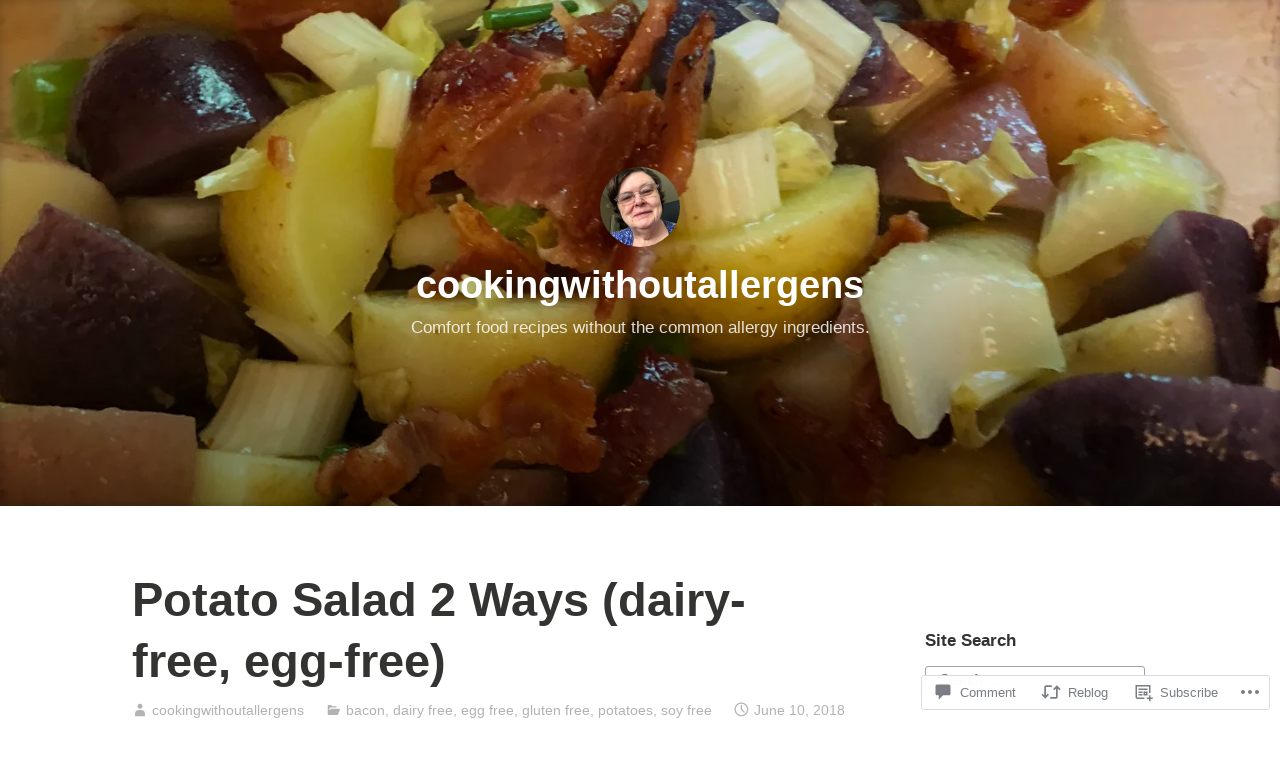

--- FILE ---
content_type: text/html; charset=UTF-8
request_url: https://cookingwithoutallergens.com/2018/06/10/potato-salad-2-ways/
body_size: 25303
content:
<!DOCTYPE html>
<html lang="en">
<head>
<meta charset="UTF-8">
<meta name="viewport" content="width=device-width, initial-scale=1">
<link rel="profile" href="http://gmpg.org/xfn/11">

<title>Potato Salad 2 Ways (dairy-free, egg-free) &#8211; cookingwithoutallergens</title>
<meta name='robots' content='max-image-preview:large' />

<!-- Async WordPress.com Remote Login -->
<script id="wpcom_remote_login_js">
var wpcom_remote_login_extra_auth = '';
function wpcom_remote_login_remove_dom_node_id( element_id ) {
	var dom_node = document.getElementById( element_id );
	if ( dom_node ) { dom_node.parentNode.removeChild( dom_node ); }
}
function wpcom_remote_login_remove_dom_node_classes( class_name ) {
	var dom_nodes = document.querySelectorAll( '.' + class_name );
	for ( var i = 0; i < dom_nodes.length; i++ ) {
		dom_nodes[ i ].parentNode.removeChild( dom_nodes[ i ] );
	}
}
function wpcom_remote_login_final_cleanup() {
	wpcom_remote_login_remove_dom_node_classes( "wpcom_remote_login_msg" );
	wpcom_remote_login_remove_dom_node_id( "wpcom_remote_login_key" );
	wpcom_remote_login_remove_dom_node_id( "wpcom_remote_login_validate" );
	wpcom_remote_login_remove_dom_node_id( "wpcom_remote_login_js" );
	wpcom_remote_login_remove_dom_node_id( "wpcom_request_access_iframe" );
	wpcom_remote_login_remove_dom_node_id( "wpcom_request_access_styles" );
}

// Watch for messages back from the remote login
window.addEventListener( "message", function( e ) {
	if ( e.origin === "https://r-login.wordpress.com" ) {
		var data = {};
		try {
			data = JSON.parse( e.data );
		} catch( e ) {
			wpcom_remote_login_final_cleanup();
			return;
		}

		if ( data.msg === 'LOGIN' ) {
			// Clean up the login check iframe
			wpcom_remote_login_remove_dom_node_id( "wpcom_remote_login_key" );

			var id_regex = new RegExp( /^[0-9]+$/ );
			var token_regex = new RegExp( /^.*|.*|.*$/ );
			if (
				token_regex.test( data.token )
				&& id_regex.test( data.wpcomid )
			) {
				// We have everything we need to ask for a login
				var script = document.createElement( "script" );
				script.setAttribute( "id", "wpcom_remote_login_validate" );
				script.src = '/remote-login.php?wpcom_remote_login=validate'
					+ '&wpcomid=' + data.wpcomid
					+ '&token=' + encodeURIComponent( data.token )
					+ '&host=' + window.location.protocol
					+ '//' + window.location.hostname
					+ '&postid=50'
					+ '&is_singular=1';
				document.body.appendChild( script );
			}

			return;
		}

		// Safari ITP, not logged in, so redirect
		if ( data.msg === 'LOGIN-REDIRECT' ) {
			window.location = 'https://wordpress.com/log-in?redirect_to=' + window.location.href;
			return;
		}

		// Safari ITP, storage access failed, remove the request
		if ( data.msg === 'LOGIN-REMOVE' ) {
			var css_zap = 'html { -webkit-transition: margin-top 1s; transition: margin-top 1s; } /* 9001 */ html { margin-top: 0 !important; } * html body { margin-top: 0 !important; } @media screen and ( max-width: 782px ) { html { margin-top: 0 !important; } * html body { margin-top: 0 !important; } }';
			var style_zap = document.createElement( 'style' );
			style_zap.type = 'text/css';
			style_zap.appendChild( document.createTextNode( css_zap ) );
			document.body.appendChild( style_zap );

			var e = document.getElementById( 'wpcom_request_access_iframe' );
			e.parentNode.removeChild( e );

			document.cookie = 'wordpress_com_login_access=denied; path=/; max-age=31536000';

			return;
		}

		// Safari ITP
		if ( data.msg === 'REQUEST_ACCESS' ) {
			console.log( 'request access: safari' );

			// Check ITP iframe enable/disable knob
			if ( wpcom_remote_login_extra_auth !== 'safari_itp_iframe' ) {
				return;
			}

			// If we are in a "private window" there is no ITP.
			var private_window = false;
			try {
				var opendb = window.openDatabase( null, null, null, null );
			} catch( e ) {
				private_window = true;
			}

			if ( private_window ) {
				console.log( 'private window' );
				return;
			}

			var iframe = document.createElement( 'iframe' );
			iframe.id = 'wpcom_request_access_iframe';
			iframe.setAttribute( 'scrolling', 'no' );
			iframe.setAttribute( 'sandbox', 'allow-storage-access-by-user-activation allow-scripts allow-same-origin allow-top-navigation-by-user-activation' );
			iframe.src = 'https://r-login.wordpress.com/remote-login.php?wpcom_remote_login=request_access&origin=' + encodeURIComponent( data.origin ) + '&wpcomid=' + encodeURIComponent( data.wpcomid );

			var css = 'html { -webkit-transition: margin-top 1s; transition: margin-top 1s; } /* 9001 */ html { margin-top: 46px !important; } * html body { margin-top: 46px !important; } @media screen and ( max-width: 660px ) { html { margin-top: 71px !important; } * html body { margin-top: 71px !important; } #wpcom_request_access_iframe { display: block; height: 71px !important; } } #wpcom_request_access_iframe { border: 0px; height: 46px; position: fixed; top: 0; left: 0; width: 100%; min-width: 100%; z-index: 99999; background: #23282d; } ';

			var style = document.createElement( 'style' );
			style.type = 'text/css';
			style.id = 'wpcom_request_access_styles';
			style.appendChild( document.createTextNode( css ) );
			document.body.appendChild( style );

			document.body.appendChild( iframe );
		}

		if ( data.msg === 'DONE' ) {
			wpcom_remote_login_final_cleanup();
		}
	}
}, false );

// Inject the remote login iframe after the page has had a chance to load
// more critical resources
window.addEventListener( "DOMContentLoaded", function( e ) {
	var iframe = document.createElement( "iframe" );
	iframe.style.display = "none";
	iframe.setAttribute( "scrolling", "no" );
	iframe.setAttribute( "id", "wpcom_remote_login_key" );
	iframe.src = "https://r-login.wordpress.com/remote-login.php"
		+ "?wpcom_remote_login=key"
		+ "&origin=aHR0cHM6Ly9jb29raW5nd2l0aG91dGFsbGVyZ2Vucy5jb20%3D"
		+ "&wpcomid=147197710"
		+ "&time=" + Math.floor( Date.now() / 1000 );
	document.body.appendChild( iframe );
}, false );
</script>
<link rel='dns-prefetch' href='//stats.wp.com' />
<link rel='dns-prefetch' href='//s0.wp.com' />
<link rel='dns-prefetch' href='//widgets.wp.com' />
<link rel='dns-prefetch' href='//wordpress.com' />
<link rel="alternate" type="application/rss+xml" title="cookingwithoutallergens &raquo; Feed" href="https://cookingwithoutallergens.com/feed/" />
<link rel="alternate" type="application/rss+xml" title="cookingwithoutallergens &raquo; Comments Feed" href="https://cookingwithoutallergens.com/comments/feed/" />
<link rel="alternate" type="application/rss+xml" title="cookingwithoutallergens &raquo; Potato Salad 2 Ways (dairy-free,&nbsp;egg-free) Comments Feed" href="https://cookingwithoutallergens.com/2018/06/10/potato-salad-2-ways/feed/" />
	<script type="text/javascript">
		/* <![CDATA[ */
		function addLoadEvent(func) {
			var oldonload = window.onload;
			if (typeof window.onload != 'function') {
				window.onload = func;
			} else {
				window.onload = function () {
					oldonload();
					func();
				}
			}
		}
		/* ]]> */
	</script>
	<link crossorigin='anonymous' rel='stylesheet' id='all-css-0-1' href='/_static/??-eJxtzEkKgDAMQNELWYNjcSGeRdog1Q7BpHh9UQRBXD74fDhImRQFo0DIinxeXGRYUWg222PgHCEkmz0y7OhnQasosXxUGuYC/o/ebfh+b135FMZKd02th77t1hMpiDR+&cssminify=yes' type='text/css' media='all' />
<style id='wp-emoji-styles-inline-css'>

	img.wp-smiley, img.emoji {
		display: inline !important;
		border: none !important;
		box-shadow: none !important;
		height: 1em !important;
		width: 1em !important;
		margin: 0 0.07em !important;
		vertical-align: -0.1em !important;
		background: none !important;
		padding: 0 !important;
	}
/*# sourceURL=wp-emoji-styles-inline-css */
</style>
<link crossorigin='anonymous' rel='stylesheet' id='all-css-2-1' href='/wp-content/plugins/gutenberg-core/v22.2.0/build/styles/block-library/style.css?m=1764855221i&cssminify=yes' type='text/css' media='all' />
<style id='wp-block-library-inline-css'>
.has-text-align-justify {
	text-align:justify;
}
.has-text-align-justify{text-align:justify;}

/*# sourceURL=wp-block-library-inline-css */
</style><style id='global-styles-inline-css'>
:root{--wp--preset--aspect-ratio--square: 1;--wp--preset--aspect-ratio--4-3: 4/3;--wp--preset--aspect-ratio--3-4: 3/4;--wp--preset--aspect-ratio--3-2: 3/2;--wp--preset--aspect-ratio--2-3: 2/3;--wp--preset--aspect-ratio--16-9: 16/9;--wp--preset--aspect-ratio--9-16: 9/16;--wp--preset--color--black: #000000;--wp--preset--color--cyan-bluish-gray: #abb8c3;--wp--preset--color--white: #fff;--wp--preset--color--pale-pink: #f78da7;--wp--preset--color--vivid-red: #cf2e2e;--wp--preset--color--luminous-vivid-orange: #ff6900;--wp--preset--color--luminous-vivid-amber: #fcb900;--wp--preset--color--light-green-cyan: #7bdcb5;--wp--preset--color--vivid-green-cyan: #00d084;--wp--preset--color--pale-cyan-blue: #8ed1fc;--wp--preset--color--vivid-cyan-blue: #0693e3;--wp--preset--color--vivid-purple: #9b51e0;--wp--preset--color--medium-blue: #0087be;--wp--preset--color--bright-blue: #00aadc;--wp--preset--color--dark-gray: #4d4d4b;--wp--preset--color--light-gray: #b3b3b1;--wp--preset--gradient--vivid-cyan-blue-to-vivid-purple: linear-gradient(135deg,rgb(6,147,227) 0%,rgb(155,81,224) 100%);--wp--preset--gradient--light-green-cyan-to-vivid-green-cyan: linear-gradient(135deg,rgb(122,220,180) 0%,rgb(0,208,130) 100%);--wp--preset--gradient--luminous-vivid-amber-to-luminous-vivid-orange: linear-gradient(135deg,rgb(252,185,0) 0%,rgb(255,105,0) 100%);--wp--preset--gradient--luminous-vivid-orange-to-vivid-red: linear-gradient(135deg,rgb(255,105,0) 0%,rgb(207,46,46) 100%);--wp--preset--gradient--very-light-gray-to-cyan-bluish-gray: linear-gradient(135deg,rgb(238,238,238) 0%,rgb(169,184,195) 100%);--wp--preset--gradient--cool-to-warm-spectrum: linear-gradient(135deg,rgb(74,234,220) 0%,rgb(151,120,209) 20%,rgb(207,42,186) 40%,rgb(238,44,130) 60%,rgb(251,105,98) 80%,rgb(254,248,76) 100%);--wp--preset--gradient--blush-light-purple: linear-gradient(135deg,rgb(255,206,236) 0%,rgb(152,150,240) 100%);--wp--preset--gradient--blush-bordeaux: linear-gradient(135deg,rgb(254,205,165) 0%,rgb(254,45,45) 50%,rgb(107,0,62) 100%);--wp--preset--gradient--luminous-dusk: linear-gradient(135deg,rgb(255,203,112) 0%,rgb(199,81,192) 50%,rgb(65,88,208) 100%);--wp--preset--gradient--pale-ocean: linear-gradient(135deg,rgb(255,245,203) 0%,rgb(182,227,212) 50%,rgb(51,167,181) 100%);--wp--preset--gradient--electric-grass: linear-gradient(135deg,rgb(202,248,128) 0%,rgb(113,206,126) 100%);--wp--preset--gradient--midnight: linear-gradient(135deg,rgb(2,3,129) 0%,rgb(40,116,252) 100%);--wp--preset--font-size--small: 13px;--wp--preset--font-size--medium: 20px;--wp--preset--font-size--large: 36px;--wp--preset--font-size--x-large: 42px;--wp--preset--font-family--albert-sans: 'Albert Sans', sans-serif;--wp--preset--font-family--alegreya: Alegreya, serif;--wp--preset--font-family--arvo: Arvo, serif;--wp--preset--font-family--bodoni-moda: 'Bodoni Moda', serif;--wp--preset--font-family--bricolage-grotesque: 'Bricolage Grotesque', sans-serif;--wp--preset--font-family--cabin: Cabin, sans-serif;--wp--preset--font-family--chivo: Chivo, sans-serif;--wp--preset--font-family--commissioner: Commissioner, sans-serif;--wp--preset--font-family--cormorant: Cormorant, serif;--wp--preset--font-family--courier-prime: 'Courier Prime', monospace;--wp--preset--font-family--crimson-pro: 'Crimson Pro', serif;--wp--preset--font-family--dm-mono: 'DM Mono', monospace;--wp--preset--font-family--dm-sans: 'DM Sans', sans-serif;--wp--preset--font-family--dm-serif-display: 'DM Serif Display', serif;--wp--preset--font-family--domine: Domine, serif;--wp--preset--font-family--eb-garamond: 'EB Garamond', serif;--wp--preset--font-family--epilogue: Epilogue, sans-serif;--wp--preset--font-family--fahkwang: Fahkwang, sans-serif;--wp--preset--font-family--figtree: Figtree, sans-serif;--wp--preset--font-family--fira-sans: 'Fira Sans', sans-serif;--wp--preset--font-family--fjalla-one: 'Fjalla One', sans-serif;--wp--preset--font-family--fraunces: Fraunces, serif;--wp--preset--font-family--gabarito: Gabarito, system-ui;--wp--preset--font-family--ibm-plex-mono: 'IBM Plex Mono', monospace;--wp--preset--font-family--ibm-plex-sans: 'IBM Plex Sans', sans-serif;--wp--preset--font-family--ibarra-real-nova: 'Ibarra Real Nova', serif;--wp--preset--font-family--instrument-serif: 'Instrument Serif', serif;--wp--preset--font-family--inter: Inter, sans-serif;--wp--preset--font-family--josefin-sans: 'Josefin Sans', sans-serif;--wp--preset--font-family--jost: Jost, sans-serif;--wp--preset--font-family--libre-baskerville: 'Libre Baskerville', serif;--wp--preset--font-family--libre-franklin: 'Libre Franklin', sans-serif;--wp--preset--font-family--literata: Literata, serif;--wp--preset--font-family--lora: Lora, serif;--wp--preset--font-family--merriweather: Merriweather, serif;--wp--preset--font-family--montserrat: Montserrat, sans-serif;--wp--preset--font-family--newsreader: Newsreader, serif;--wp--preset--font-family--noto-sans-mono: 'Noto Sans Mono', sans-serif;--wp--preset--font-family--nunito: Nunito, sans-serif;--wp--preset--font-family--open-sans: 'Open Sans', sans-serif;--wp--preset--font-family--overpass: Overpass, sans-serif;--wp--preset--font-family--pt-serif: 'PT Serif', serif;--wp--preset--font-family--petrona: Petrona, serif;--wp--preset--font-family--piazzolla: Piazzolla, serif;--wp--preset--font-family--playfair-display: 'Playfair Display', serif;--wp--preset--font-family--plus-jakarta-sans: 'Plus Jakarta Sans', sans-serif;--wp--preset--font-family--poppins: Poppins, sans-serif;--wp--preset--font-family--raleway: Raleway, sans-serif;--wp--preset--font-family--roboto: Roboto, sans-serif;--wp--preset--font-family--roboto-slab: 'Roboto Slab', serif;--wp--preset--font-family--rubik: Rubik, sans-serif;--wp--preset--font-family--rufina: Rufina, serif;--wp--preset--font-family--sora: Sora, sans-serif;--wp--preset--font-family--source-sans-3: 'Source Sans 3', sans-serif;--wp--preset--font-family--source-serif-4: 'Source Serif 4', serif;--wp--preset--font-family--space-mono: 'Space Mono', monospace;--wp--preset--font-family--syne: Syne, sans-serif;--wp--preset--font-family--texturina: Texturina, serif;--wp--preset--font-family--urbanist: Urbanist, sans-serif;--wp--preset--font-family--work-sans: 'Work Sans', sans-serif;--wp--preset--spacing--20: 0.44rem;--wp--preset--spacing--30: 0.67rem;--wp--preset--spacing--40: 1rem;--wp--preset--spacing--50: 1.5rem;--wp--preset--spacing--60: 2.25rem;--wp--preset--spacing--70: 3.38rem;--wp--preset--spacing--80: 5.06rem;--wp--preset--shadow--natural: 6px 6px 9px rgba(0, 0, 0, 0.2);--wp--preset--shadow--deep: 12px 12px 50px rgba(0, 0, 0, 0.4);--wp--preset--shadow--sharp: 6px 6px 0px rgba(0, 0, 0, 0.2);--wp--preset--shadow--outlined: 6px 6px 0px -3px rgb(255, 255, 255), 6px 6px rgb(0, 0, 0);--wp--preset--shadow--crisp: 6px 6px 0px rgb(0, 0, 0);}:where(.is-layout-flex){gap: 0.5em;}:where(.is-layout-grid){gap: 0.5em;}body .is-layout-flex{display: flex;}.is-layout-flex{flex-wrap: wrap;align-items: center;}.is-layout-flex > :is(*, div){margin: 0;}body .is-layout-grid{display: grid;}.is-layout-grid > :is(*, div){margin: 0;}:where(.wp-block-columns.is-layout-flex){gap: 2em;}:where(.wp-block-columns.is-layout-grid){gap: 2em;}:where(.wp-block-post-template.is-layout-flex){gap: 1.25em;}:where(.wp-block-post-template.is-layout-grid){gap: 1.25em;}.has-black-color{color: var(--wp--preset--color--black) !important;}.has-cyan-bluish-gray-color{color: var(--wp--preset--color--cyan-bluish-gray) !important;}.has-white-color{color: var(--wp--preset--color--white) !important;}.has-pale-pink-color{color: var(--wp--preset--color--pale-pink) !important;}.has-vivid-red-color{color: var(--wp--preset--color--vivid-red) !important;}.has-luminous-vivid-orange-color{color: var(--wp--preset--color--luminous-vivid-orange) !important;}.has-luminous-vivid-amber-color{color: var(--wp--preset--color--luminous-vivid-amber) !important;}.has-light-green-cyan-color{color: var(--wp--preset--color--light-green-cyan) !important;}.has-vivid-green-cyan-color{color: var(--wp--preset--color--vivid-green-cyan) !important;}.has-pale-cyan-blue-color{color: var(--wp--preset--color--pale-cyan-blue) !important;}.has-vivid-cyan-blue-color{color: var(--wp--preset--color--vivid-cyan-blue) !important;}.has-vivid-purple-color{color: var(--wp--preset--color--vivid-purple) !important;}.has-black-background-color{background-color: var(--wp--preset--color--black) !important;}.has-cyan-bluish-gray-background-color{background-color: var(--wp--preset--color--cyan-bluish-gray) !important;}.has-white-background-color{background-color: var(--wp--preset--color--white) !important;}.has-pale-pink-background-color{background-color: var(--wp--preset--color--pale-pink) !important;}.has-vivid-red-background-color{background-color: var(--wp--preset--color--vivid-red) !important;}.has-luminous-vivid-orange-background-color{background-color: var(--wp--preset--color--luminous-vivid-orange) !important;}.has-luminous-vivid-amber-background-color{background-color: var(--wp--preset--color--luminous-vivid-amber) !important;}.has-light-green-cyan-background-color{background-color: var(--wp--preset--color--light-green-cyan) !important;}.has-vivid-green-cyan-background-color{background-color: var(--wp--preset--color--vivid-green-cyan) !important;}.has-pale-cyan-blue-background-color{background-color: var(--wp--preset--color--pale-cyan-blue) !important;}.has-vivid-cyan-blue-background-color{background-color: var(--wp--preset--color--vivid-cyan-blue) !important;}.has-vivid-purple-background-color{background-color: var(--wp--preset--color--vivid-purple) !important;}.has-black-border-color{border-color: var(--wp--preset--color--black) !important;}.has-cyan-bluish-gray-border-color{border-color: var(--wp--preset--color--cyan-bluish-gray) !important;}.has-white-border-color{border-color: var(--wp--preset--color--white) !important;}.has-pale-pink-border-color{border-color: var(--wp--preset--color--pale-pink) !important;}.has-vivid-red-border-color{border-color: var(--wp--preset--color--vivid-red) !important;}.has-luminous-vivid-orange-border-color{border-color: var(--wp--preset--color--luminous-vivid-orange) !important;}.has-luminous-vivid-amber-border-color{border-color: var(--wp--preset--color--luminous-vivid-amber) !important;}.has-light-green-cyan-border-color{border-color: var(--wp--preset--color--light-green-cyan) !important;}.has-vivid-green-cyan-border-color{border-color: var(--wp--preset--color--vivid-green-cyan) !important;}.has-pale-cyan-blue-border-color{border-color: var(--wp--preset--color--pale-cyan-blue) !important;}.has-vivid-cyan-blue-border-color{border-color: var(--wp--preset--color--vivid-cyan-blue) !important;}.has-vivid-purple-border-color{border-color: var(--wp--preset--color--vivid-purple) !important;}.has-vivid-cyan-blue-to-vivid-purple-gradient-background{background: var(--wp--preset--gradient--vivid-cyan-blue-to-vivid-purple) !important;}.has-light-green-cyan-to-vivid-green-cyan-gradient-background{background: var(--wp--preset--gradient--light-green-cyan-to-vivid-green-cyan) !important;}.has-luminous-vivid-amber-to-luminous-vivid-orange-gradient-background{background: var(--wp--preset--gradient--luminous-vivid-amber-to-luminous-vivid-orange) !important;}.has-luminous-vivid-orange-to-vivid-red-gradient-background{background: var(--wp--preset--gradient--luminous-vivid-orange-to-vivid-red) !important;}.has-very-light-gray-to-cyan-bluish-gray-gradient-background{background: var(--wp--preset--gradient--very-light-gray-to-cyan-bluish-gray) !important;}.has-cool-to-warm-spectrum-gradient-background{background: var(--wp--preset--gradient--cool-to-warm-spectrum) !important;}.has-blush-light-purple-gradient-background{background: var(--wp--preset--gradient--blush-light-purple) !important;}.has-blush-bordeaux-gradient-background{background: var(--wp--preset--gradient--blush-bordeaux) !important;}.has-luminous-dusk-gradient-background{background: var(--wp--preset--gradient--luminous-dusk) !important;}.has-pale-ocean-gradient-background{background: var(--wp--preset--gradient--pale-ocean) !important;}.has-electric-grass-gradient-background{background: var(--wp--preset--gradient--electric-grass) !important;}.has-midnight-gradient-background{background: var(--wp--preset--gradient--midnight) !important;}.has-small-font-size{font-size: var(--wp--preset--font-size--small) !important;}.has-medium-font-size{font-size: var(--wp--preset--font-size--medium) !important;}.has-large-font-size{font-size: var(--wp--preset--font-size--large) !important;}.has-x-large-font-size{font-size: var(--wp--preset--font-size--x-large) !important;}.has-albert-sans-font-family{font-family: var(--wp--preset--font-family--albert-sans) !important;}.has-alegreya-font-family{font-family: var(--wp--preset--font-family--alegreya) !important;}.has-arvo-font-family{font-family: var(--wp--preset--font-family--arvo) !important;}.has-bodoni-moda-font-family{font-family: var(--wp--preset--font-family--bodoni-moda) !important;}.has-bricolage-grotesque-font-family{font-family: var(--wp--preset--font-family--bricolage-grotesque) !important;}.has-cabin-font-family{font-family: var(--wp--preset--font-family--cabin) !important;}.has-chivo-font-family{font-family: var(--wp--preset--font-family--chivo) !important;}.has-commissioner-font-family{font-family: var(--wp--preset--font-family--commissioner) !important;}.has-cormorant-font-family{font-family: var(--wp--preset--font-family--cormorant) !important;}.has-courier-prime-font-family{font-family: var(--wp--preset--font-family--courier-prime) !important;}.has-crimson-pro-font-family{font-family: var(--wp--preset--font-family--crimson-pro) !important;}.has-dm-mono-font-family{font-family: var(--wp--preset--font-family--dm-mono) !important;}.has-dm-sans-font-family{font-family: var(--wp--preset--font-family--dm-sans) !important;}.has-dm-serif-display-font-family{font-family: var(--wp--preset--font-family--dm-serif-display) !important;}.has-domine-font-family{font-family: var(--wp--preset--font-family--domine) !important;}.has-eb-garamond-font-family{font-family: var(--wp--preset--font-family--eb-garamond) !important;}.has-epilogue-font-family{font-family: var(--wp--preset--font-family--epilogue) !important;}.has-fahkwang-font-family{font-family: var(--wp--preset--font-family--fahkwang) !important;}.has-figtree-font-family{font-family: var(--wp--preset--font-family--figtree) !important;}.has-fira-sans-font-family{font-family: var(--wp--preset--font-family--fira-sans) !important;}.has-fjalla-one-font-family{font-family: var(--wp--preset--font-family--fjalla-one) !important;}.has-fraunces-font-family{font-family: var(--wp--preset--font-family--fraunces) !important;}.has-gabarito-font-family{font-family: var(--wp--preset--font-family--gabarito) !important;}.has-ibm-plex-mono-font-family{font-family: var(--wp--preset--font-family--ibm-plex-mono) !important;}.has-ibm-plex-sans-font-family{font-family: var(--wp--preset--font-family--ibm-plex-sans) !important;}.has-ibarra-real-nova-font-family{font-family: var(--wp--preset--font-family--ibarra-real-nova) !important;}.has-instrument-serif-font-family{font-family: var(--wp--preset--font-family--instrument-serif) !important;}.has-inter-font-family{font-family: var(--wp--preset--font-family--inter) !important;}.has-josefin-sans-font-family{font-family: var(--wp--preset--font-family--josefin-sans) !important;}.has-jost-font-family{font-family: var(--wp--preset--font-family--jost) !important;}.has-libre-baskerville-font-family{font-family: var(--wp--preset--font-family--libre-baskerville) !important;}.has-libre-franklin-font-family{font-family: var(--wp--preset--font-family--libre-franklin) !important;}.has-literata-font-family{font-family: var(--wp--preset--font-family--literata) !important;}.has-lora-font-family{font-family: var(--wp--preset--font-family--lora) !important;}.has-merriweather-font-family{font-family: var(--wp--preset--font-family--merriweather) !important;}.has-montserrat-font-family{font-family: var(--wp--preset--font-family--montserrat) !important;}.has-newsreader-font-family{font-family: var(--wp--preset--font-family--newsreader) !important;}.has-noto-sans-mono-font-family{font-family: var(--wp--preset--font-family--noto-sans-mono) !important;}.has-nunito-font-family{font-family: var(--wp--preset--font-family--nunito) !important;}.has-open-sans-font-family{font-family: var(--wp--preset--font-family--open-sans) !important;}.has-overpass-font-family{font-family: var(--wp--preset--font-family--overpass) !important;}.has-pt-serif-font-family{font-family: var(--wp--preset--font-family--pt-serif) !important;}.has-petrona-font-family{font-family: var(--wp--preset--font-family--petrona) !important;}.has-piazzolla-font-family{font-family: var(--wp--preset--font-family--piazzolla) !important;}.has-playfair-display-font-family{font-family: var(--wp--preset--font-family--playfair-display) !important;}.has-plus-jakarta-sans-font-family{font-family: var(--wp--preset--font-family--plus-jakarta-sans) !important;}.has-poppins-font-family{font-family: var(--wp--preset--font-family--poppins) !important;}.has-raleway-font-family{font-family: var(--wp--preset--font-family--raleway) !important;}.has-roboto-font-family{font-family: var(--wp--preset--font-family--roboto) !important;}.has-roboto-slab-font-family{font-family: var(--wp--preset--font-family--roboto-slab) !important;}.has-rubik-font-family{font-family: var(--wp--preset--font-family--rubik) !important;}.has-rufina-font-family{font-family: var(--wp--preset--font-family--rufina) !important;}.has-sora-font-family{font-family: var(--wp--preset--font-family--sora) !important;}.has-source-sans-3-font-family{font-family: var(--wp--preset--font-family--source-sans-3) !important;}.has-source-serif-4-font-family{font-family: var(--wp--preset--font-family--source-serif-4) !important;}.has-space-mono-font-family{font-family: var(--wp--preset--font-family--space-mono) !important;}.has-syne-font-family{font-family: var(--wp--preset--font-family--syne) !important;}.has-texturina-font-family{font-family: var(--wp--preset--font-family--texturina) !important;}.has-urbanist-font-family{font-family: var(--wp--preset--font-family--urbanist) !important;}.has-work-sans-font-family{font-family: var(--wp--preset--font-family--work-sans) !important;}
/*# sourceURL=global-styles-inline-css */
</style>

<style id='classic-theme-styles-inline-css'>
/*! This file is auto-generated */
.wp-block-button__link{color:#fff;background-color:#32373c;border-radius:9999px;box-shadow:none;text-decoration:none;padding:calc(.667em + 2px) calc(1.333em + 2px);font-size:1.125em}.wp-block-file__button{background:#32373c;color:#fff;text-decoration:none}
/*# sourceURL=/wp-includes/css/classic-themes.min.css */
</style>
<link crossorigin='anonymous' rel='stylesheet' id='all-css-4-1' href='/_static/??-eJyVkNFOwzAMRX9oqYs2UXhAfApyU2tNWydR7Kza3+NqLQ8IIXiJ4qN7ohvDmp1PUSkqcHV5qdcQBXwqZJwzKliCaQhIC7HFGi9ygp+1NZvj+j4XEnF2cqjsdDRRfvMm0ox+3meQGg/0caM4pAJYNTGqBv8VFsLiR+hrWAawVxSjHnDK+63xY42zYwzRZbwvCYe/FDH0+Mu/Gh0WSPF7rxuV3lZgcNudfJ+3Lu/89tQ9t+fXl669TJ952ZgI&cssminify=yes' type='text/css' media='all' />
<link rel='stylesheet' id='verbum-gutenberg-css-css' href='https://widgets.wp.com/verbum-block-editor/block-editor.css?ver=1738686361' media='all' />
<link crossorigin='anonymous' rel='stylesheet' id='all-css-6-1' href='/_static/??-eJydUNEOgjAM/CFnI4rEB+OnGJx1FLZuYSPGv7eA0aiEB16Wu1vuri3cg9KeE3IC16lgO0McQXvnRFKWGhQWf5S1KCsgYJ9I3PENxo/pzBpTKHXz4hA7hjOxBoOM7RgzCf8yU4VOpgrdBYivGFAemUy4pVhhqzKI6WFxibFf9WK9bhbV9usM1eoe5GBz12hRaoxAM3R+6JzJoFcyXJnI8xdRN1tS21tP7rgp8m1WHPa7vH4CmUmz3w==&cssminify=yes' type='text/css' media='all' />
<style id='independent-publisher-2-style-inline-css'>
#hero-header { background: url("https://cookingwithoutallergens.com/wp-content/uploads/2018/06/img_0030.jpg?w=1440&#038;h=600&#038;crop=1") no-repeat center; background-size: cover; background-attachment: scroll; }
/*# sourceURL=independent-publisher-2-style-inline-css */
</style>
<link crossorigin='anonymous' rel='stylesheet' id='print-css-7-1' href='/wp-content/mu-plugins/global-print/global-print.css?m=1465851035i&cssminify=yes' type='text/css' media='print' />
<style id='jetpack-global-styles-frontend-style-inline-css'>
:root { --font-headings: unset; --font-base: unset; --font-headings-default: -apple-system,BlinkMacSystemFont,"Segoe UI",Roboto,Oxygen-Sans,Ubuntu,Cantarell,"Helvetica Neue",sans-serif; --font-base-default: -apple-system,BlinkMacSystemFont,"Segoe UI",Roboto,Oxygen-Sans,Ubuntu,Cantarell,"Helvetica Neue",sans-serif;}
/*# sourceURL=jetpack-global-styles-frontend-style-inline-css */
</style>
<link crossorigin='anonymous' rel='stylesheet' id='all-css-10-1' href='/_static/??-eJyNjcEKwjAQRH/IuKitxYP4KRKzIdm62YRuQvHvrdKLCOLtDcy8gbkYl6V6qZCaKdwCicLoa7HuvmbQJpAyNvYKGu3k0SI+3kgStk51A3+LriQONDuybDiHrB/hS1ajT8tt7CBwvln+9TYTBl8VlsrKJkyExgoaJq2v7SWdd0N/2A+nY9ePT815Xvc=&cssminify=yes' type='text/css' media='all' />
<script type="text/javascript" id="jetpack_related-posts-js-extra">
/* <![CDATA[ */
var related_posts_js_options = {"post_heading":"h4"};
//# sourceURL=jetpack_related-posts-js-extra
/* ]]> */
</script>
<script type="text/javascript" id="wpcom-actionbar-placeholder-js-extra">
/* <![CDATA[ */
var actionbardata = {"siteID":"147197710","postID":"50","siteURL":"https://cookingwithoutallergens.com","xhrURL":"https://cookingwithoutallergens.com/wp-admin/admin-ajax.php","nonce":"a1fa0fa1af","isLoggedIn":"","statusMessage":"","subsEmailDefault":"instantly","proxyScriptUrl":"https://s0.wp.com/wp-content/js/wpcom-proxy-request.js?m=1513050504i&amp;ver=20211021","shortlink":"https://wp.me/p9XCQC-O","i18n":{"followedText":"New posts from this site will now appear in your \u003Ca href=\"https://wordpress.com/reader\"\u003EReader\u003C/a\u003E","foldBar":"Collapse this bar","unfoldBar":"Expand this bar","shortLinkCopied":"Shortlink copied to clipboard."}};
//# sourceURL=wpcom-actionbar-placeholder-js-extra
/* ]]> */
</script>
<script type="text/javascript" id="jetpack-mu-wpcom-settings-js-before">
/* <![CDATA[ */
var JETPACK_MU_WPCOM_SETTINGS = {"assetsUrl":"https://s0.wp.com/wp-content/mu-plugins/jetpack-mu-wpcom-plugin/sun/jetpack_vendor/automattic/jetpack-mu-wpcom/src/build/"};
//# sourceURL=jetpack-mu-wpcom-settings-js-before
/* ]]> */
</script>
<script crossorigin='anonymous' type='text/javascript'  src='/_static/??/wp-content/mu-plugins/jetpack-plugin/sun/_inc/build/related-posts/related-posts.min.js,/wp-content/js/rlt-proxy.js?m=1755011788j'></script>
<script type="text/javascript" id="rlt-proxy-js-after">
/* <![CDATA[ */
	rltInitialize( {"token":null,"iframeOrigins":["https:\/\/widgets.wp.com"]} );
//# sourceURL=rlt-proxy-js-after
/* ]]> */
</script>
<link rel="EditURI" type="application/rsd+xml" title="RSD" href="https://cookingwithoutallergens.wordpress.com/xmlrpc.php?rsd" />
<meta name="generator" content="WordPress.com" />
<link rel="canonical" href="https://cookingwithoutallergens.com/2018/06/10/potato-salad-2-ways/" />
<link rel='shortlink' href='https://wp.me/p9XCQC-O' />
<link rel="alternate" type="application/json+oembed" href="https://public-api.wordpress.com/oembed/?format=json&amp;url=https%3A%2F%2Fcookingwithoutallergens.com%2F2018%2F06%2F10%2Fpotato-salad-2-ways%2F&amp;for=wpcom-auto-discovery" /><link rel="alternate" type="application/xml+oembed" href="https://public-api.wordpress.com/oembed/?format=xml&amp;url=https%3A%2F%2Fcookingwithoutallergens.com%2F2018%2F06%2F10%2Fpotato-salad-2-ways%2F&amp;for=wpcom-auto-discovery" />
<!-- Jetpack Open Graph Tags -->
<meta property="og:type" content="article" />
<meta property="og:title" content="Potato Salad 2 Ways (dairy-free, egg-free)" />
<meta property="og:url" content="https://cookingwithoutallergens.com/2018/06/10/potato-salad-2-ways/" />
<meta property="og:description" content="German style Potato salad.  I like to use the small multi-color potatoes because they make the salad more interesting.  And you don&#8217;t have to peel them, just cut them into quarters and cook. …" />
<meta property="article:published_time" content="2018-06-10T20:29:07+00:00" />
<meta property="article:modified_time" content="2021-01-26T19:08:52+00:00" />
<meta property="og:site_name" content="cookingwithoutallergens" />
<meta property="og:image" content="https://i0.wp.com/cookingwithoutallergens.com/wp-content/uploads/2018/06/img_0030.jpg?fit=900%2C1200&#038;ssl=1" />
<meta property="og:image:width" content="900" />
<meta property="og:image:height" content="1200" />
<meta property="og:image:alt" content="" />
<meta property="og:locale" content="en_US" />
<meta property="article:publisher" content="https://www.facebook.com/WordPresscom" />
<meta name="twitter:text:title" content="Potato Salad 2 Ways (dairy-free,&nbsp;egg-free)" />
<meta name="twitter:image" content="https://i0.wp.com/cookingwithoutallergens.com/wp-content/uploads/2018/06/img_0030.jpg?fit=900%2C1200&#038;ssl=1&#038;w=640" />
<meta name="twitter:card" content="summary_large_image" />

<!-- End Jetpack Open Graph Tags -->
<link rel="shortcut icon" type="image/x-icon" href="https://s0.wp.com/i/favicon.ico?m=1713425267i" sizes="16x16 24x24 32x32 48x48" />
<link rel="icon" type="image/x-icon" href="https://s0.wp.com/i/favicon.ico?m=1713425267i" sizes="16x16 24x24 32x32 48x48" />
<link rel="apple-touch-icon" href="https://s0.wp.com/i/webclip.png?m=1713868326i" />
<link rel="search" type="application/opensearchdescription+xml" href="https://cookingwithoutallergens.com/osd.xml" title="cookingwithoutallergens" />
<link rel="search" type="application/opensearchdescription+xml" href="https://s1.wp.com/opensearch.xml" title="WordPress.com" />
<link rel="pingback" href="https://cookingwithoutallergens.com/xmlrpc.php"><meta name="description" content="German style Potato salad.  I like to use the small multi-color potatoes because they make the salad more interesting.  And you don&#039;t have to peel them, just cut them into quarters and cook.  For this recipe, Use a half-pound of these potatoes. While they cook, dice up a couple of stalks of celery and some&hellip;" />
<link crossorigin='anonymous' rel='stylesheet' id='all-css-0-3' href='/wp-content/mu-plugins/jetpack-plugin/sun/modules/widgets/wordpress-post-widget/style.css?m=1685115060i&cssminify=yes' type='text/css' media='all' />
</head>

<body class="wp-singular post-template-default single single-post postid-50 single-format-standard wp-embed-responsive wp-theme-pubindependent-publisher-2 jps-theme-pub/independent-publisher-2 customizer-styles-applied has-sidebar has-header-image jetpack-reblog-enabled">

<div id="page" class="hfeed site">
	<a class="skip-link screen-reader-text" href="#content">Skip to content</a>

	<div id="hero-header" class="site-hero-section">
		<header id="masthead" class="site-header" role="banner">
			<div class="inner">
				<div class="site-branding">
					
											<a class="site-logo-link" href="https://cookingwithoutallergens.com/">
							<img referrerpolicy="no-referrer" alt='Unknown&#039;s avatar' src='https://2.gravatar.com/avatar/8b7ee5bb4e5d6367592cfce9439607ebf7ba7ab522a0165ca62527d3f6363743?s=80&#038;d=identicon&#038;r=G' srcset='https://2.gravatar.com/avatar/8b7ee5bb4e5d6367592cfce9439607ebf7ba7ab522a0165ca62527d3f6363743?s=80&#038;d=identicon&#038;r=G 1x, https://2.gravatar.com/avatar/8b7ee5bb4e5d6367592cfce9439607ebf7ba7ab522a0165ca62527d3f6363743?s=120&#038;d=identicon&#038;r=G 1.5x, https://2.gravatar.com/avatar/8b7ee5bb4e5d6367592cfce9439607ebf7ba7ab522a0165ca62527d3f6363743?s=160&#038;d=identicon&#038;r=G 2x, https://2.gravatar.com/avatar/8b7ee5bb4e5d6367592cfce9439607ebf7ba7ab522a0165ca62527d3f6363743?s=240&#038;d=identicon&#038;r=G 3x, https://2.gravatar.com/avatar/8b7ee5bb4e5d6367592cfce9439607ebf7ba7ab522a0165ca62527d3f6363743?s=320&#038;d=identicon&#038;r=G 4x' class='avatar avatar-80 site-logo-image' height='80' width='80' loading='eager' decoding='async' />						</a><!-- .site-logo-link -->
													<p class="site-title"><a href="https://cookingwithoutallergens.com/" rel="home">cookingwithoutallergens</a></p>
													<p class="site-description">Comfort food recipes without the common allergy ingredients.</p>
									</div><!-- .site-branding -->

				
				
			</div><!-- .inner -->
		</header><!-- #masthead -->
	</div>

		
	
	
	<div id="content-wrapper" class="content-wrapper">
		<div id="content" class="site-content">

	<div id="primary" class="content-area">
		<main id="main" class="site-main" role="main">

		
			
<article id="post-50" class="post-50 post type-post status-publish format-standard has-post-thumbnail hentry category-bacon category-dairy-free category-egg-free category-gluten-free category-potatoes category-soy-free tag-soups-and-salads">
			<header class="entry-header">
			<h1 class="entry-title">Potato Salad 2 Ways (dairy-free,&nbsp;egg-free)</h1>		</header><!-- .entry-header -->		<div class="entry-meta">
			<span class="byline">
				<a href="https://cookingwithoutallergens.com/author/cookingwithoutallergens/" title="Posts by cookingwithoutallergens" rel="author">cookingwithoutallergens</a>			</span>
							<span class="cat-links">
					<a href="https://cookingwithoutallergens.com/category/bacon/" rel="category tag">bacon</a>, <a href="https://cookingwithoutallergens.com/category/dairy-free/" rel="category tag">dairy free</a>, <a href="https://cookingwithoutallergens.com/category/egg-free/" rel="category tag">egg free</a>, <a href="https://cookingwithoutallergens.com/category/gluten-free/" rel="category tag">gluten free</a>, <a href="https://cookingwithoutallergens.com/category/potatoes/" rel="category tag">potatoes</a>, <a href="https://cookingwithoutallergens.com/category/soy-free/" rel="category tag">soy free</a>				</span><!-- .cat-links -->
			
			
			<span class="published-on">
				<time class="entry-date published" datetime="2018-06-10T20:29:07+00:00">June 10, 2018</time><time class="updated" datetime="2021-01-26T19:08:52+00:00">January 26, 2021</time>			</span>

			<span class="word-count">1 Minute</span>		</div><!-- .entry-meta -->
	
	<div class="entry-content">
		<p><strong>German style Potato salad. </strong> I like to use the small multi-color potatoes because they make the salad more interesting.  And you don&#8217;t have to peel them, just cut them into quarters and cook.  For this recipe,</p>
<ul>
<li>Use a half-pound of these potatoes.</li>
<li>While they cook, dice up a couple of stalks of celery and some scallion (I use scallion instead of onion because it adds the flavor of onion but doesn&#8217;t give me the digestive issues that raw onions give me).</li>
<li>Cook 2-3 slices of bacon, chopped.</li>
<li>If you don&#8217;t have a vinaigrette already made, mix up one of your favorites or use a bottled vinaigrette.</li>
<li>Put about 1/2 cup of the vinaigrette in a medium sized bowl, add the celery and scallion along with the crumbled bacon.</li>
<li>When the potatoes are cooked. drain and put them directly into the mixture.  Adding them when they are hot helps the potatoes absorb the dressing.</li>
<li>Salt and pepper to taste.</li>
<li>You can serve this hot but I prefer to let it sit overnight and let the flavors meld. I often leave the bacon bits out until I&#8217;m ready to serve this so that they stay crispy.</li>
<li>Makes 2-3 servings.</li>
</ul>
<p>Traditional Potato Salad.</p>
<p>One of my favorite parts of the potato salad my mother made was the hard boiled eggs.  Since I can&#8217;t eat eggs any longer, I simply</p>
<ul>
<li>mix together cooked potatoes (1/2 pound of the small potatoes and perhaps, if I&#8217;m feeling like it, a diced small sweet potato),</li>
<li>diced celery and scallions, along with some crumbled bacon.  Dressing consists of:</li>
<li>1/2 cup mayonnaise (see my recipe for vegan mayonnaise under dressings)</li>
<li>1 teaspoon prepared mustard</li>
<li>1 tablespoon agave nectar</li>
<li>1/2 teaspoon of my favorite herb blend (McCormicks or Mrs. Dash)</li>
<li>Salt and pepper to taste.</li>
</ul>
<p>If you can still eat eggs, by all means add 1-2 diced hard-boiled eggs.  This makes 2-3 servings.</p>
<div id="jp-post-flair" class="sharedaddy sd-like-enabled sd-sharing-enabled"><div class="sharedaddy sd-sharing-enabled"><div class="robots-nocontent sd-block sd-social sd-social-icon-text sd-sharing"><h3 class="sd-title">Share this:</h3><div class="sd-content"><ul><li class="share-twitter"><a rel="nofollow noopener noreferrer"
				data-shared="sharing-twitter-50"
				class="share-twitter sd-button share-icon"
				href="https://cookingwithoutallergens.com/2018/06/10/potato-salad-2-ways/?share=twitter"
				target="_blank"
				aria-labelledby="sharing-twitter-50"
				>
				<span id="sharing-twitter-50" hidden>Click to share on X (Opens in new window)</span>
				<span>X</span>
			</a></li><li class="share-facebook"><a rel="nofollow noopener noreferrer"
				data-shared="sharing-facebook-50"
				class="share-facebook sd-button share-icon"
				href="https://cookingwithoutallergens.com/2018/06/10/potato-salad-2-ways/?share=facebook"
				target="_blank"
				aria-labelledby="sharing-facebook-50"
				>
				<span id="sharing-facebook-50" hidden>Click to share on Facebook (Opens in new window)</span>
				<span>Facebook</span>
			</a></li><li class="share-end"></li></ul></div></div></div><div class='sharedaddy sd-block sd-like jetpack-likes-widget-wrapper jetpack-likes-widget-unloaded' id='like-post-wrapper-147197710-50-696329fa689f9' data-src='//widgets.wp.com/likes/index.html?ver=20260111#blog_id=147197710&amp;post_id=50&amp;origin=cookingwithoutallergens.wordpress.com&amp;obj_id=147197710-50-696329fa689f9&amp;domain=cookingwithoutallergens.com' data-name='like-post-frame-147197710-50-696329fa689f9' data-title='Like or Reblog'><div class='likes-widget-placeholder post-likes-widget-placeholder' style='height: 55px;'><span class='button'><span>Like</span></span> <span class='loading'>Loading...</span></div><span class='sd-text-color'></span><a class='sd-link-color'></a></div>
<div id='jp-relatedposts' class='jp-relatedposts' >
	<h3 class="jp-relatedposts-headline"><em>Related</em></h3>
</div></div>	</div><!-- .entry-content -->

	<div class="entry-footer">
		<ul class="post-tags light-text"><li>Tagged</li><li><a href="https://cookingwithoutallergens.com/tag/soups-and-salads/" rel="tag">Soups and Salads</a></li></ul><!-- .post-tags -->	</div><!-- .entry-footer -->

	<div class="entry-author-wrapper">
				<div class="entry-author author-avatar-show">
						<div class="author-avatar">
				<img referrerpolicy="no-referrer" alt='Unknown&#039;s avatar' src='https://2.gravatar.com/avatar/8b7ee5bb4e5d6367592cfce9439607ebf7ba7ab522a0165ca62527d3f6363743?s=80&#038;d=identicon&#038;r=G' srcset='https://2.gravatar.com/avatar/8b7ee5bb4e5d6367592cfce9439607ebf7ba7ab522a0165ca62527d3f6363743?s=80&#038;d=identicon&#038;r=G 1x, https://2.gravatar.com/avatar/8b7ee5bb4e5d6367592cfce9439607ebf7ba7ab522a0165ca62527d3f6363743?s=120&#038;d=identicon&#038;r=G 1.5x, https://2.gravatar.com/avatar/8b7ee5bb4e5d6367592cfce9439607ebf7ba7ab522a0165ca62527d3f6363743?s=160&#038;d=identicon&#038;r=G 2x, https://2.gravatar.com/avatar/8b7ee5bb4e5d6367592cfce9439607ebf7ba7ab522a0165ca62527d3f6363743?s=240&#038;d=identicon&#038;r=G 3x, https://2.gravatar.com/avatar/8b7ee5bb4e5d6367592cfce9439607ebf7ba7ab522a0165ca62527d3f6363743?s=320&#038;d=identicon&#038;r=G 4x' class='avatar avatar-80' height='80' width='80' loading='lazy' decoding='async' />			</div><!-- .author-avatar -->
			
			<div class="author-heading">
				<h2 class="author-title">
					Published by <span class="author-name">cookingwithoutallergens</span>				</h2>
			</div><!-- .author-heading -->

			<p class="author-bio">
				I was born and raised in central New Hampshire but have also lived in Boston; Tempe, Arizona; Pittsfield, Massachusetts; and Derry, New Hampshire before moving to Edina, Minnesota in 2019 after my husband died.  I'm a retired archivist, worked for the Arizona State Archives and the National Archives and Records Administration.  Began cooking at age 4, learned to read reading a cookbook.  As a teenager, I often cooked family meals as my mother was busy correcting papers or doing class preparations for the next day.  
Began developing food allergies at menopause and the number has grown over the last several decades.				<a class="author-link" href="https://cookingwithoutallergens.com/author/cookingwithoutallergens/" rel="author">
					View all posts by cookingwithoutallergens				</a>
			</p><!-- .author-bio -->
		</div><!-- .entry-auhtor -->
				<div class="site-posted-on">
			<strong>Published</strong>
			<time class="entry-date published" datetime="2018-06-10T20:29:07+00:00">June 10, 2018</time><time class="updated" datetime="2021-01-26T19:08:52+00:00">January 26, 2021</time>		</div><!-- .site-posted-on -->
	</div>
</article><!-- #post-## -->

			
	<nav class="navigation post-navigation" aria-label="Posts">
		<h2 class="screen-reader-text">Post navigation</h2>
		<div class="nav-links"><div class="nav-previous"><a href="https://cookingwithoutallergens.com/2018/06/10/cole-slaw-two-ways/" rel="prev"><span class="meta-nav screen-reader-text">Previous Post</span> Cole Slaw Two Ways (dairy-free,&nbsp;egg-free)</a></div><div class="nav-next"><a href="https://cookingwithoutallergens.com/2018/06/11/chocolate-chip-cookies-gluten-dairy-egg-and-refined-sugar-free/" rel="next"><span class="meta-nav screen-reader-text">Next Post</span> Chocolate Chip Cookies  (gluten, dairy, egg, and refined sugar&nbsp;free)</a></div></div>
	</nav>
			
<div id="comments" class="comments-area">

	
			<h2 class="comments-title">
			One thought on &ldquo;<span>Potato Salad 2 Ways (dairy-free,&nbsp;egg-free)</span>&rdquo;		</h2><!-- .comments-title -->

		
		<ol class="comment-list">
					<li id="comment-2706" class="comment even thread-even depth-1">
			<article id="div-comment-2706" class="comment-body">
				<footer class="comment-meta">
					<div class="comment-author vcard">
						<img referrerpolicy="no-referrer" alt='Erica Reese&#039;s avatar' src='https://0.gravatar.com/avatar/09eb04d75f816d0a64e79990c919e2c00580efd728617cee792c30ee45bb67e4?s=48&#038;d=identicon&#038;r=G' srcset='https://0.gravatar.com/avatar/09eb04d75f816d0a64e79990c919e2c00580efd728617cee792c30ee45bb67e4?s=48&#038;d=identicon&#038;r=G 1x, https://0.gravatar.com/avatar/09eb04d75f816d0a64e79990c919e2c00580efd728617cee792c30ee45bb67e4?s=72&#038;d=identicon&#038;r=G 1.5x, https://0.gravatar.com/avatar/09eb04d75f816d0a64e79990c919e2c00580efd728617cee792c30ee45bb67e4?s=96&#038;d=identicon&#038;r=G 2x, https://0.gravatar.com/avatar/09eb04d75f816d0a64e79990c919e2c00580efd728617cee792c30ee45bb67e4?s=144&#038;d=identicon&#038;r=G 3x, https://0.gravatar.com/avatar/09eb04d75f816d0a64e79990c919e2c00580efd728617cee792c30ee45bb67e4?s=192&#038;d=identicon&#038;r=G 4x' class='avatar avatar-48' height='48' width='48' loading='lazy' decoding='async' />						<b class="fn"><a href="https://www.ericareese.com/" class="url" rel="ugc external nofollow">Erica Reese</a></b> <span class="says">says:</span>					</div><!-- .comment-author -->

					<div class="comment-metadata">
						<a href="https://cookingwithoutallergens.com/2018/06/10/potato-salad-2-ways/#comment-2706"><time datetime="2025-12-23T01:54:12+00:00">December 23, 2025 at 1:54 am</time></a>					</div><!-- .comment-metadata -->

									</footer><!-- .comment-meta -->

				<div class="comment-content">
					<p>I love the idea of letting both potato salad variations sit overnight for the flavors to meld.</p>
<p id="comment-like-2706" data-liked=comment-not-liked class="comment-likes comment-not-liked"><a href="https://cookingwithoutallergens.com/2018/06/10/potato-salad-2-ways/?like_comment=2706&#038;_wpnonce=27c0c4b7cd" class="comment-like-link needs-login" rel="nofollow" data-blog="147197710"><span>Like</span></a><span id="comment-like-count-2706" class="comment-like-feedback">Like</span></p>
				</div><!-- .comment-content -->

				<div class="reply"><a rel="nofollow" class="comment-reply-link" href="https://cookingwithoutallergens.com/2018/06/10/potato-salad-2-ways/?replytocom=2706#respond" data-commentid="2706" data-postid="50" data-belowelement="div-comment-2706" data-respondelement="respond" data-replyto="Reply to Erica Reese" aria-label="Reply to Erica Reese">Reply</a></div>			</article><!-- .comment-body -->
		</li><!-- #comment-## -->
		</ol><!-- .comment-list -->

		
	
	
		<div id="respond" class="comment-respond">
		<h3 id="reply-title" class="comment-reply-title">Leave a comment <small><a rel="nofollow" id="cancel-comment-reply-link" href="/2018/06/10/potato-salad-2-ways/#respond" style="display:none;">Cancel reply</a></small></h3><form action="https://cookingwithoutallergens.com/wp-comments-post.php" method="post" id="commentform" class="comment-form">


<div class="comment-form__verbum transparent"></div><div class="verbum-form-meta"><input type='hidden' name='comment_post_ID' value='50' id='comment_post_ID' />
<input type='hidden' name='comment_parent' id='comment_parent' value='0' />

			<input type="hidden" name="highlander_comment_nonce" id="highlander_comment_nonce" value="5954d6bc4d" />
			<input type="hidden" name="verbum_show_subscription_modal" value="" /></div><p style="display: none;"><input type="hidden" id="akismet_comment_nonce" name="akismet_comment_nonce" value="fca517ebfe" /></p><p style="display: none !important;" class="akismet-fields-container" data-prefix="ak_"><label>&#916;<textarea name="ak_hp_textarea" cols="45" rows="8" maxlength="100"></textarea></label><input type="hidden" id="ak_js_1" name="ak_js" value="211"/><script type="text/javascript">
/* <![CDATA[ */
document.getElementById( "ak_js_1" ).setAttribute( "value", ( new Date() ).getTime() );
/* ]]> */
</script>
</p></form>	</div><!-- #respond -->
	<p class="akismet_comment_form_privacy_notice">This site uses Akismet to reduce spam. <a href="https://akismet.com/privacy/" target="_blank" rel="nofollow noopener">Learn how your comment data is processed.</a></p>
</div><!-- #comments -->

		
		</main><!-- #main -->
	</div><!-- #primary -->

<div id="secondary" class="widget-area" role="complementary">
	<aside id="jetpack-search-filters-3" class="widget jetpack-filters widget_search">			<div id="jetpack-search-filters-3-wrapper" class="jetpack-instant-search-wrapper">
		<h1 class="widget-title">Site Search</h1><div class="jetpack-search-form"><form role="search" method="get" class="search-form" action="https://cookingwithoutallergens.com/">
				<label>
					<span class="screen-reader-text">Search for:</span>
					<input type="search" class="search-field" placeholder="Search &hellip;" value="" name="s" />
				</label>
				<input type="submit" class="search-submit" value="Search" />
			<input type="hidden" name="orderby" value="" /><input type="hidden" name="order" value="" /></form></div></div></aside><aside id="follow_button_widget-3" class="widget widget_follow_button_widget">
		<a class="wordpress-follow-button" href="https://cookingwithoutallergens.com" data-blog="147197710" data-lang="en" data-show-follower-count="true">Follow cookingwithoutallergens on WordPress.com</a>
		<script type="text/javascript">(function(d){ window.wpcomPlatform = {"titles":{"timelines":"Embeddable Timelines","followButton":"Follow Button","wpEmbeds":"WordPress Embeds"}}; var f = d.getElementsByTagName('SCRIPT')[0], p = d.createElement('SCRIPT');p.type = 'text/javascript';p.async = true;p.src = '//widgets.wp.com/platform.js';f.parentNode.insertBefore(p,f);}(document));</script>

		</aside><aside id="wp_tag_cloud-3" class="widget wp_widget_tag_cloud"><h1 class="widget-title">Tags</h1><a href="https://cookingwithoutallergens.com/tag/appetizers-and-snacks/" class="tag-cloud-link tag-link-590447 tag-link-position-1" style="font-size: 18.216216216216pt;" aria-label="Appetizers and Snacks (44 items)">Appetizers and Snacks</a>
<a href="https://cookingwithoutallergens.com/tag/baking/" class="tag-cloud-link tag-link-9680 tag-link-position-2" style="font-size: 8pt;" aria-label="baking (1 item)">baking</a>
<a href="https://cookingwithoutallergens.com/tag/breakfast/" class="tag-cloud-link tag-link-16205 tag-link-position-3" style="font-size: 17.989189189189pt;" aria-label="Breakfast (41 items)">Breakfast</a>
<a href="https://cookingwithoutallergens.com/tag/dessert/" class="tag-cloud-link tag-link-8481 tag-link-position-4" style="font-size: 8pt;" aria-label="dessert (1 item)">dessert</a>
<a href="https://cookingwithoutallergens.com/tag/desserts/" class="tag-cloud-link tag-link-8544 tag-link-position-5" style="font-size: 18.594594594595pt;" aria-label="Desserts (49 items)">Desserts</a>
<a href="https://cookingwithoutallergens.com/tag/entries/" class="tag-cloud-link tag-link-29210 tag-link-position-6" style="font-size: 22pt;" aria-label="Entries (139 items)">Entries</a>
<a href="https://cookingwithoutallergens.com/tag/food/" class="tag-cloud-link tag-link-586 tag-link-position-7" style="font-size: 8pt;" aria-label="food (1 item)">food</a>
<a href="https://cookingwithoutallergens.com/tag/gluten-free/" class="tag-cloud-link tag-link-28249 tag-link-position-8" style="font-size: 9.3621621621622pt;" aria-label="gluten free (2 items)">gluten free</a>
<a href="https://cookingwithoutallergens.com/tag/olive-oil/" class="tag-cloud-link tag-link-482278 tag-link-position-9" style="font-size: 8pt;" aria-label="olive oil (1 item)">olive oil</a>
<a href="https://cookingwithoutallergens.com/tag/pie-crust/" class="tag-cloud-link tag-link-322889 tag-link-position-10" style="font-size: 8pt;" aria-label="pie crust (1 item)">pie crust</a>
<a href="https://cookingwithoutallergens.com/tag/recipes/" class="tag-cloud-link tag-link-2832 tag-link-position-11" style="font-size: 10.27027027027pt;" aria-label="recipes (3 items)">recipes</a>
<a href="https://cookingwithoutallergens.com/tag/sauces-condiments-dressings/" class="tag-cloud-link tag-link-239558903 tag-link-position-12" style="font-size: 16.172972972973pt;" aria-label="Sauces/Condiments/Dressings (23 items)">Sauces/Condiments/Dressings</a>
<a href="https://cookingwithoutallergens.com/tag/side-dish/" class="tag-cloud-link tag-link-30888 tag-link-position-13" style="font-size: 8pt;" aria-label="side dish (1 item)">side dish</a>
<a href="https://cookingwithoutallergens.com/tag/side-dishes/" class="tag-cloud-link tag-link-8540 tag-link-position-14" style="font-size: 18.745945945946pt;" aria-label="Side Dishes (52 items)">Side Dishes</a>
<a href="https://cookingwithoutallergens.com/tag/soups-and-salads/" class="tag-cloud-link tag-link-27926 tag-link-position-15" style="font-size: 17.686486486486pt;" aria-label="Soups and Salads (37 items)">Soups and Salads</a>
<a href="https://cookingwithoutallergens.com/tag/vegan/" class="tag-cloud-link tag-link-23194 tag-link-position-16" style="font-size: 10.27027027027pt;" aria-label="vegan (3 items)">vegan</a>
<a href="https://cookingwithoutallergens.com/tag/vegetables/" class="tag-cloud-link tag-link-8190 tag-link-position-17" style="font-size: 8pt;" aria-label="vegetables (1 item)">vegetables</a>
<a href="https://cookingwithoutallergens.com/tag/vegetarian/" class="tag-cloud-link tag-link-23207 tag-link-position-18" style="font-size: 9.3621621621622pt;" aria-label="vegetarian (2 items)">vegetarian</a></aside><aside id="pages-3" class="widget widget_pages"><h1 class="widget-title">Other Pages</h1>
			<ul>
				<li class="page_item page-item-2"><a href="https://cookingwithoutallergens.com/contact/">Contact</a></li>
<li class="page_item page-item-642"><a href="https://cookingwithoutallergens.com/egg-replacers/">Egg Replacers</a></li>
<li class="page_item page-item-621"><a href="https://cookingwithoutallergens.com/gluten-free-flours/">Gluten-Free Flours</a></li>
<li class="page_item page-item-139"><a href="https://cookingwithoutallergens.com/">Home</a></li>
<li class="page_item page-item-645"><a href="https://cookingwithoutallergens.com/non-dairy-milk-alternatives/">Non-dairy Milk Alternatives</a></li>
<li class="page_item page-item-647"><a href="https://cookingwithoutallergens.com/sweeteners/">Sweeteners</a></li>
			</ul>

			</aside><aside id="jetpack_display_posts_widget-3" class="widget widget_jetpack_display_posts_widget"></aside><aside id="jetpack_my_community-3" class="widget widget_jetpack_my_community"><h1 class="widget-title">Community</h1><div class='widgets-multi-column-grid'><ul><li><a href="https://rosemarieskitchen.org/"><img referrerpolicy="no-referrer" alt='Rosemarie&#039;s Kitchen&#039;s avatar' src='https://1.gravatar.com/avatar/7509d9f4b5b05c09690c0c8a4bb4d0c0cc51eaa4201cde1d0d07a75f340a206a?s=48&#038;d=identicon&#038;r=G' srcset='https://1.gravatar.com/avatar/7509d9f4b5b05c09690c0c8a4bb4d0c0cc51eaa4201cde1d0d07a75f340a206a?s=48&#038;d=identicon&#038;r=G 1x, https://1.gravatar.com/avatar/7509d9f4b5b05c09690c0c8a4bb4d0c0cc51eaa4201cde1d0d07a75f340a206a?s=72&#038;d=identicon&#038;r=G 1.5x, https://1.gravatar.com/avatar/7509d9f4b5b05c09690c0c8a4bb4d0c0cc51eaa4201cde1d0d07a75f340a206a?s=96&#038;d=identicon&#038;r=G 2x, https://1.gravatar.com/avatar/7509d9f4b5b05c09690c0c8a4bb4d0c0cc51eaa4201cde1d0d07a75f340a206a?s=144&#038;d=identicon&#038;r=G 3x, https://1.gravatar.com/avatar/7509d9f4b5b05c09690c0c8a4bb4d0c0cc51eaa4201cde1d0d07a75f340a206a?s=192&#038;d=identicon&#038;r=G 4x' class='avatar avatar-48' height='48' width='48' loading='lazy' decoding='async' /></a></li><li><a href="http://glencairn.wordpress.com"><img referrerpolicy="no-referrer" alt='Graham Stewart&#039;s avatar' src='https://0.gravatar.com/avatar/9afb0eecac1a8563d85755005d49e3289f1bdf247b2b238a3c6937f05aaf4b17?s=48&#038;d=identicon&#038;r=G' srcset='https://0.gravatar.com/avatar/9afb0eecac1a8563d85755005d49e3289f1bdf247b2b238a3c6937f05aaf4b17?s=48&#038;d=identicon&#038;r=G 1x, https://0.gravatar.com/avatar/9afb0eecac1a8563d85755005d49e3289f1bdf247b2b238a3c6937f05aaf4b17?s=72&#038;d=identicon&#038;r=G 1.5x, https://0.gravatar.com/avatar/9afb0eecac1a8563d85755005d49e3289f1bdf247b2b238a3c6937f05aaf4b17?s=96&#038;d=identicon&#038;r=G 2x, https://0.gravatar.com/avatar/9afb0eecac1a8563d85755005d49e3289f1bdf247b2b238a3c6937f05aaf4b17?s=144&#038;d=identicon&#038;r=G 3x, https://0.gravatar.com/avatar/9afb0eecac1a8563d85755005d49e3289f1bdf247b2b238a3c6937f05aaf4b17?s=192&#038;d=identicon&#038;r=G 4x' class='avatar avatar-48' height='48' width='48' loading='lazy' decoding='async' /></a></li><li><a href="http://www.kuciakodes.co.uk"><img referrerpolicy="no-referrer" alt='Unknown&#039;s avatar' src='https://2.gravatar.com/avatar/5abc6cf7b56d3504ac7feab768b98a89e025f14d0c50454a04853a44a54d058f?s=48&#038;d=identicon&#038;r=G' srcset='https://2.gravatar.com/avatar/5abc6cf7b56d3504ac7feab768b98a89e025f14d0c50454a04853a44a54d058f?s=48&#038;d=identicon&#038;r=G 1x, https://2.gravatar.com/avatar/5abc6cf7b56d3504ac7feab768b98a89e025f14d0c50454a04853a44a54d058f?s=72&#038;d=identicon&#038;r=G 1.5x, https://2.gravatar.com/avatar/5abc6cf7b56d3504ac7feab768b98a89e025f14d0c50454a04853a44a54d058f?s=96&#038;d=identicon&#038;r=G 2x, https://2.gravatar.com/avatar/5abc6cf7b56d3504ac7feab768b98a89e025f14d0c50454a04853a44a54d058f?s=144&#038;d=identicon&#038;r=G 3x, https://2.gravatar.com/avatar/5abc6cf7b56d3504ac7feab768b98a89e025f14d0c50454a04853a44a54d058f?s=192&#038;d=identicon&#038;r=G 4x' class='avatar avatar-48' height='48' width='48' loading='lazy' decoding='async' /></a></li><li><a href='http://jeweledagainbyjessica.wordpress.com'><img referrerpolicy="no-referrer" alt='Unknown&#039;s avatar' src='https://2.gravatar.com/avatar/b67652c6efa55827c6c4915ee54c4bfbc734ece533feea635b1d5d11558f86c9?s=48&#038;d=identicon&#038;r=G' srcset='https://2.gravatar.com/avatar/b67652c6efa55827c6c4915ee54c4bfbc734ece533feea635b1d5d11558f86c9?s=48&#038;d=identicon&#038;r=G 1x, https://2.gravatar.com/avatar/b67652c6efa55827c6c4915ee54c4bfbc734ece533feea635b1d5d11558f86c9?s=72&#038;d=identicon&#038;r=G 1.5x, https://2.gravatar.com/avatar/b67652c6efa55827c6c4915ee54c4bfbc734ece533feea635b1d5d11558f86c9?s=96&#038;d=identicon&#038;r=G 2x, https://2.gravatar.com/avatar/b67652c6efa55827c6c4915ee54c4bfbc734ece533feea635b1d5d11558f86c9?s=144&#038;d=identicon&#038;r=G 3x, https://2.gravatar.com/avatar/b67652c6efa55827c6c4915ee54c4bfbc734ece533feea635b1d5d11558f86c9?s=192&#038;d=identicon&#038;r=G 4x' class='avatar avatar-48' height='48' width='48' loading='lazy' decoding='async' /></a></li><li><a href="https://myfatdiminished.com/"><img referrerpolicy="no-referrer" alt='fatdiminished&#039;s avatar' src='https://0.gravatar.com/avatar/09de82c82bb621d8e00eb1f6d77d3c38919321eec2bb52d05e51bad439123aa3?s=48&#038;d=identicon&#038;r=G' srcset='https://0.gravatar.com/avatar/09de82c82bb621d8e00eb1f6d77d3c38919321eec2bb52d05e51bad439123aa3?s=48&#038;d=identicon&#038;r=G 1x, https://0.gravatar.com/avatar/09de82c82bb621d8e00eb1f6d77d3c38919321eec2bb52d05e51bad439123aa3?s=72&#038;d=identicon&#038;r=G 1.5x, https://0.gravatar.com/avatar/09de82c82bb621d8e00eb1f6d77d3c38919321eec2bb52d05e51bad439123aa3?s=96&#038;d=identicon&#038;r=G 2x, https://0.gravatar.com/avatar/09de82c82bb621d8e00eb1f6d77d3c38919321eec2bb52d05e51bad439123aa3?s=144&#038;d=identicon&#038;r=G 3x, https://0.gravatar.com/avatar/09de82c82bb621d8e00eb1f6d77d3c38919321eec2bb52d05e51bad439123aa3?s=192&#038;d=identicon&#038;r=G 4x' class='avatar avatar-48' height='48' width='48' loading='lazy' decoding='async' /></a></li><li><a href=""><img referrerpolicy="no-referrer" alt='Unknown&#039;s avatar' src='https://1.gravatar.com/avatar/13d49494f7c0378308e8d9364afc57fc193e5cc2b5ed8d95ac28476874b0b828?s=48&#038;d=identicon&#038;r=G' srcset='https://1.gravatar.com/avatar/13d49494f7c0378308e8d9364afc57fc193e5cc2b5ed8d95ac28476874b0b828?s=48&#038;d=identicon&#038;r=G 1x, https://1.gravatar.com/avatar/13d49494f7c0378308e8d9364afc57fc193e5cc2b5ed8d95ac28476874b0b828?s=72&#038;d=identicon&#038;r=G 1.5x, https://1.gravatar.com/avatar/13d49494f7c0378308e8d9364afc57fc193e5cc2b5ed8d95ac28476874b0b828?s=96&#038;d=identicon&#038;r=G 2x, https://1.gravatar.com/avatar/13d49494f7c0378308e8d9364afc57fc193e5cc2b5ed8d95ac28476874b0b828?s=144&#038;d=identicon&#038;r=G 3x, https://1.gravatar.com/avatar/13d49494f7c0378308e8d9364afc57fc193e5cc2b5ed8d95ac28476874b0b828?s=192&#038;d=identicon&#038;r=G 4x' class='avatar avatar-48' height='48' width='48' loading='lazy' decoding='async' /></a></li><li><a href="https://NutritiousMushrooms.com"><img referrerpolicy="no-referrer" alt='Unknown&#039;s avatar' src='https://2.gravatar.com/avatar/b5578a70a662c472d02c7c27991106b767887b98b60ae87237227923090c1f82?s=48&#038;d=identicon&#038;r=G' srcset='https://2.gravatar.com/avatar/b5578a70a662c472d02c7c27991106b767887b98b60ae87237227923090c1f82?s=48&#038;d=identicon&#038;r=G 1x, https://2.gravatar.com/avatar/b5578a70a662c472d02c7c27991106b767887b98b60ae87237227923090c1f82?s=72&#038;d=identicon&#038;r=G 1.5x, https://2.gravatar.com/avatar/b5578a70a662c472d02c7c27991106b767887b98b60ae87237227923090c1f82?s=96&#038;d=identicon&#038;r=G 2x, https://2.gravatar.com/avatar/b5578a70a662c472d02c7c27991106b767887b98b60ae87237227923090c1f82?s=144&#038;d=identicon&#038;r=G 3x, https://2.gravatar.com/avatar/b5578a70a662c472d02c7c27991106b767887b98b60ae87237227923090c1f82?s=192&#038;d=identicon&#038;r=G 4x' class='avatar avatar-48' height='48' width='48' loading='lazy' decoding='async' /></a></li><li><a href='https://cookingwithoutallergens.wordpress.com'><img referrerpolicy="no-referrer" alt='Unknown&#039;s avatar' src='https://2.gravatar.com/avatar/8b7ee5bb4e5d6367592cfce9439607ebf7ba7ab522a0165ca62527d3f6363743?s=48&#038;d=identicon&#038;r=G' srcset='https://2.gravatar.com/avatar/8b7ee5bb4e5d6367592cfce9439607ebf7ba7ab522a0165ca62527d3f6363743?s=48&#038;d=identicon&#038;r=G 1x, https://2.gravatar.com/avatar/8b7ee5bb4e5d6367592cfce9439607ebf7ba7ab522a0165ca62527d3f6363743?s=72&#038;d=identicon&#038;r=G 1.5x, https://2.gravatar.com/avatar/8b7ee5bb4e5d6367592cfce9439607ebf7ba7ab522a0165ca62527d3f6363743?s=96&#038;d=identicon&#038;r=G 2x, https://2.gravatar.com/avatar/8b7ee5bb4e5d6367592cfce9439607ebf7ba7ab522a0165ca62527d3f6363743?s=144&#038;d=identicon&#038;r=G 3x, https://2.gravatar.com/avatar/8b7ee5bb4e5d6367592cfce9439607ebf7ba7ab522a0165ca62527d3f6363743?s=192&#038;d=identicon&#038;r=G 4x' class='avatar avatar-48' height='48' width='48' loading='lazy' decoding='async' /></a></li><li><a href=''><img referrerpolicy="no-referrer" alt='Unknown&#039;s avatar' src='https://2.gravatar.com/avatar/89fa9f7d1721e25515bfa75e81f71a27b08f0e578de31020253f994c9d03b732?s=48&#038;d=identicon&#038;r=G' srcset='https://2.gravatar.com/avatar/89fa9f7d1721e25515bfa75e81f71a27b08f0e578de31020253f994c9d03b732?s=48&#038;d=identicon&#038;r=G 1x, https://2.gravatar.com/avatar/89fa9f7d1721e25515bfa75e81f71a27b08f0e578de31020253f994c9d03b732?s=72&#038;d=identicon&#038;r=G 1.5x, https://2.gravatar.com/avatar/89fa9f7d1721e25515bfa75e81f71a27b08f0e578de31020253f994c9d03b732?s=96&#038;d=identicon&#038;r=G 2x, https://2.gravatar.com/avatar/89fa9f7d1721e25515bfa75e81f71a27b08f0e578de31020253f994c9d03b732?s=144&#038;d=identicon&#038;r=G 3x, https://2.gravatar.com/avatar/89fa9f7d1721e25515bfa75e81f71a27b08f0e578de31020253f994c9d03b732?s=192&#038;d=identicon&#038;r=G 4x' class='avatar avatar-48' height='48' width='48' loading='lazy' decoding='async' /></a></li><li><a href=""><img referrerpolicy="no-referrer" alt='healthandfitnessbetter&#039;s avatar' src='https://0.gravatar.com/avatar/6d850e589ee5618ce625ef9148d3046edea5b6ddaf39ff730cfcc94d2abe6b1e?s=48&#038;d=identicon&#038;r=G' srcset='https://0.gravatar.com/avatar/6d850e589ee5618ce625ef9148d3046edea5b6ddaf39ff730cfcc94d2abe6b1e?s=48&#038;d=identicon&#038;r=G 1x, https://0.gravatar.com/avatar/6d850e589ee5618ce625ef9148d3046edea5b6ddaf39ff730cfcc94d2abe6b1e?s=72&#038;d=identicon&#038;r=G 1.5x, https://0.gravatar.com/avatar/6d850e589ee5618ce625ef9148d3046edea5b6ddaf39ff730cfcc94d2abe6b1e?s=96&#038;d=identicon&#038;r=G 2x, https://0.gravatar.com/avatar/6d850e589ee5618ce625ef9148d3046edea5b6ddaf39ff730cfcc94d2abe6b1e?s=144&#038;d=identicon&#038;r=G 3x, https://0.gravatar.com/avatar/6d850e589ee5618ce625ef9148d3046edea5b6ddaf39ff730cfcc94d2abe6b1e?s=192&#038;d=identicon&#038;r=G 4x' class='avatar avatar-48' height='48' width='48' loading='lazy' decoding='async' /></a></li></ul></div></aside>
		<aside id="recent-posts-3" class="widget widget_recent_entries">
		<h1 class="widget-title">Recent Posts</h1>
		<ul>
											<li>
					<a href="https://cookingwithoutallergens.com/2024/06/14/brown-rice-bread/">Brown Rice Bread</a>
									</li>
											<li>
					<a href="https://cookingwithoutallergens.com/2024/06/12/refried-beans/">Refried Beans</a>
									</li>
											<li>
					<a href="https://cookingwithoutallergens.com/2024/01/03/asparagus-and-mushroom-galette/">Asparagus and Mushroom&nbsp;Galette</a>
									</li>
											<li>
					<a href="https://cookingwithoutallergens.com/2023/12/01/pumpkin-bread-pudding/">Pumpkin Bread Pudding</a>
									</li>
											<li>
					<a href="https://cookingwithoutallergens.com/2023/11/25/pumpkin-french-toast/">Pumpkin French Toast</a>
									</li>
					</ul>

		</aside><aside id="archives-3" class="widget widget_archive"><h1 class="widget-title">Archives</h1>
			<ul>
					<li><a href='https://cookingwithoutallergens.com/2024/06/'>June 2024</a></li>
	<li><a href='https://cookingwithoutallergens.com/2024/01/'>January 2024</a></li>
	<li><a href='https://cookingwithoutallergens.com/2023/12/'>December 2023</a></li>
	<li><a href='https://cookingwithoutallergens.com/2023/11/'>November 2023</a></li>
	<li><a href='https://cookingwithoutallergens.com/2023/10/'>October 2023</a></li>
	<li><a href='https://cookingwithoutallergens.com/2023/06/'>June 2023</a></li>
	<li><a href='https://cookingwithoutallergens.com/2023/05/'>May 2023</a></li>
	<li><a href='https://cookingwithoutallergens.com/2023/02/'>February 2023</a></li>
	<li><a href='https://cookingwithoutallergens.com/2023/01/'>January 2023</a></li>
	<li><a href='https://cookingwithoutallergens.com/2022/12/'>December 2022</a></li>
	<li><a href='https://cookingwithoutallergens.com/2022/11/'>November 2022</a></li>
	<li><a href='https://cookingwithoutallergens.com/2022/10/'>October 2022</a></li>
	<li><a href='https://cookingwithoutallergens.com/2022/09/'>September 2022</a></li>
	<li><a href='https://cookingwithoutallergens.com/2022/08/'>August 2022</a></li>
	<li><a href='https://cookingwithoutallergens.com/2022/07/'>July 2022</a></li>
	<li><a href='https://cookingwithoutallergens.com/2022/06/'>June 2022</a></li>
	<li><a href='https://cookingwithoutallergens.com/2022/05/'>May 2022</a></li>
	<li><a href='https://cookingwithoutallergens.com/2022/04/'>April 2022</a></li>
	<li><a href='https://cookingwithoutallergens.com/2022/03/'>March 2022</a></li>
	<li><a href='https://cookingwithoutallergens.com/2022/02/'>February 2022</a></li>
	<li><a href='https://cookingwithoutallergens.com/2022/01/'>January 2022</a></li>
	<li><a href='https://cookingwithoutallergens.com/2021/12/'>December 2021</a></li>
	<li><a href='https://cookingwithoutallergens.com/2021/11/'>November 2021</a></li>
	<li><a href='https://cookingwithoutallergens.com/2021/10/'>October 2021</a></li>
	<li><a href='https://cookingwithoutallergens.com/2021/09/'>September 2021</a></li>
	<li><a href='https://cookingwithoutallergens.com/2021/08/'>August 2021</a></li>
	<li><a href='https://cookingwithoutallergens.com/2021/07/'>July 2021</a></li>
	<li><a href='https://cookingwithoutallergens.com/2021/06/'>June 2021</a></li>
	<li><a href='https://cookingwithoutallergens.com/2021/05/'>May 2021</a></li>
	<li><a href='https://cookingwithoutallergens.com/2021/04/'>April 2021</a></li>
	<li><a href='https://cookingwithoutallergens.com/2021/03/'>March 2021</a></li>
	<li><a href='https://cookingwithoutallergens.com/2021/02/'>February 2021</a></li>
	<li><a href='https://cookingwithoutallergens.com/2021/01/'>January 2021</a></li>
	<li><a href='https://cookingwithoutallergens.com/2020/12/'>December 2020</a></li>
	<li><a href='https://cookingwithoutallergens.com/2020/11/'>November 2020</a></li>
	<li><a href='https://cookingwithoutallergens.com/2020/10/'>October 2020</a></li>
	<li><a href='https://cookingwithoutallergens.com/2020/08/'>August 2020</a></li>
	<li><a href='https://cookingwithoutallergens.com/2020/07/'>July 2020</a></li>
	<li><a href='https://cookingwithoutallergens.com/2020/05/'>May 2020</a></li>
	<li><a href='https://cookingwithoutallergens.com/2020/01/'>January 2020</a></li>
	<li><a href='https://cookingwithoutallergens.com/2019/08/'>August 2019</a></li>
	<li><a href='https://cookingwithoutallergens.com/2019/02/'>February 2019</a></li>
	<li><a href='https://cookingwithoutallergens.com/2019/01/'>January 2019</a></li>
	<li><a href='https://cookingwithoutallergens.com/2018/12/'>December 2018</a></li>
	<li><a href='https://cookingwithoutallergens.com/2018/11/'>November 2018</a></li>
	<li><a href='https://cookingwithoutallergens.com/2018/10/'>October 2018</a></li>
	<li><a href='https://cookingwithoutallergens.com/2018/09/'>September 2018</a></li>
	<li><a href='https://cookingwithoutallergens.com/2018/08/'>August 2018</a></li>
	<li><a href='https://cookingwithoutallergens.com/2018/07/'>July 2018</a></li>
	<li><a href='https://cookingwithoutallergens.com/2018/06/'>June 2018</a></li>
	<li><a href='https://cookingwithoutallergens.com/2018/05/'>May 2018</a></li>
			</ul>

			</aside></div><!-- #secondary -->

		</div><!-- #content -->

		<footer id="colophon" class="site-footer" role="contentinfo">
						<div class="site-info">
				<a href="https://wordpress.com/?ref=footer_blog" rel="nofollow">Blog at WordPress.com.</a>
				
							</div><!-- .site-info -->
		</footer><!-- #colophon -->
	</div><!-- #content-wrapper -->
</div><!-- #page -->

<!--  -->
<script type="speculationrules">
{"prefetch":[{"source":"document","where":{"and":[{"href_matches":"/*"},{"not":{"href_matches":["/wp-*.php","/wp-admin/*","/files/*","/wp-content/*","/wp-content/plugins/*","/wp-content/themes/pub/independent-publisher-2/*","/*\\?(.+)"]}},{"not":{"selector_matches":"a[rel~=\"nofollow\"]"}},{"not":{"selector_matches":".no-prefetch, .no-prefetch a"}}]},"eagerness":"conservative"}]}
</script>
		<div class="jetpack-instant-search__widget-area" style="display: none">
							<div id="jetpack-search-filters-1" class="widget jetpack-filters widget_search">			<div id="jetpack-search-filters-1-wrapper" class="jetpack-instant-search-wrapper">
		</div></div>					</div>
		<script type="text/javascript" src="//0.gravatar.com/js/hovercards/hovercards.min.js?ver=202602924dcd77a86c6f1d3698ec27fc5da92b28585ddad3ee636c0397cf312193b2a1" id="grofiles-cards-js"></script>
<script type="text/javascript" id="wpgroho-js-extra">
/* <![CDATA[ */
var WPGroHo = {"my_hash":""};
//# sourceURL=wpgroho-js-extra
/* ]]> */
</script>
<script crossorigin='anonymous' type='text/javascript'  src='/wp-content/mu-plugins/gravatar-hovercards/wpgroho.js?m=1610363240i'></script>

	<script>
		// Initialize and attach hovercards to all gravatars
		( function() {
			function init() {
				if ( typeof Gravatar === 'undefined' ) {
					return;
				}

				if ( typeof Gravatar.init !== 'function' ) {
					return;
				}

				Gravatar.profile_cb = function ( hash, id ) {
					WPGroHo.syncProfileData( hash, id );
				};

				Gravatar.my_hash = WPGroHo.my_hash;
				Gravatar.init(
					'body',
					'#wp-admin-bar-my-account',
					{
						i18n: {
							'Edit your profile →': 'Edit your profile →',
							'View profile →': 'View profile →',
							'Contact': 'Contact',
							'Send money': 'Send money',
							'Sorry, we are unable to load this Gravatar profile.': 'Sorry, we are unable to load this Gravatar profile.',
							'Gravatar not found.': 'Gravatar not found.',
							'Too Many Requests.': 'Too Many Requests.',
							'Internal Server Error.': 'Internal Server Error.',
							'Is this you?': 'Is this you?',
							'Claim your free profile.': 'Claim your free profile.',
							'Email': 'Email',
							'Home Phone': 'Home Phone',
							'Work Phone': 'Work Phone',
							'Cell Phone': 'Cell Phone',
							'Contact Form': 'Contact Form',
							'Calendar': 'Calendar',
						},
					}
				);
			}

			if ( document.readyState !== 'loading' ) {
				init();
			} else {
				document.addEventListener( 'DOMContentLoaded', init );
			}
		} )();
	</script>

		<div style="display:none">
	<div class="grofile-hash-map-51c119b01afbb20abef5a33218babfeb">
	</div>
	<div class="grofile-hash-map-3ef338045a4632dd1d2152b8d7ca5b42">
	</div>
	</div>
		<div id="actionbar" dir="ltr" style="display: none;"
			class="actnbr-pub-independent-publisher-2 actnbr-has-follow actnbr-has-actions">
		<ul>
								<li class="actnbr-btn actnbr-hidden">
						<a class="actnbr-action actnbr-actn-comment" href="https://cookingwithoutallergens.com/2018/06/10/potato-salad-2-ways/#comments">
							<svg class="gridicon gridicons-comment" height="20" width="20" xmlns="http://www.w3.org/2000/svg" viewBox="0 0 24 24"><g><path d="M12 16l-5 5v-5H5c-1.1 0-2-.9-2-2V5c0-1.1.9-2 2-2h14c1.1 0 2 .9 2 2v9c0 1.1-.9 2-2 2h-7z"/></g></svg>							<span>Comment						</span>
						</a>
					</li>
									<li class="actnbr-btn actnbr-hidden">
						<a class="actnbr-action actnbr-actn-reblog" href="">
							<svg class="gridicon gridicons-reblog" height="20" width="20" xmlns="http://www.w3.org/2000/svg" viewBox="0 0 24 24"><g><path d="M22.086 9.914L20 7.828V18c0 1.105-.895 2-2 2h-7v-2h7V7.828l-2.086 2.086L14.5 8.5 19 4l4.5 4.5-1.414 1.414zM6 16.172V6h7V4H6c-1.105 0-2 .895-2 2v10.172l-2.086-2.086L.5 15.5 5 20l4.5-4.5-1.414-1.414L6 16.172z"/></g></svg><span>Reblog</span>
						</a>
					</li>
									<li class="actnbr-btn actnbr-hidden">
								<a class="actnbr-action actnbr-actn-follow " href="">
			<svg class="gridicon" height="20" width="20" xmlns="http://www.w3.org/2000/svg" viewBox="0 0 20 20"><path clip-rule="evenodd" d="m4 4.5h12v6.5h1.5v-6.5-1.5h-1.5-12-1.5v1.5 10.5c0 1.1046.89543 2 2 2h7v-1.5h-7c-.27614 0-.5-.2239-.5-.5zm10.5 2h-9v1.5h9zm-5 3h-4v1.5h4zm3.5 1.5h-1v1h1zm-1-1.5h-1.5v1.5 1 1.5h1.5 1 1.5v-1.5-1-1.5h-1.5zm-2.5 2.5h-4v1.5h4zm6.5 1.25h1.5v2.25h2.25v1.5h-2.25v2.25h-1.5v-2.25h-2.25v-1.5h2.25z"  fill-rule="evenodd"></path></svg>
			<span>Subscribe</span>
		</a>
		<a class="actnbr-action actnbr-actn-following  no-display" href="">
			<svg class="gridicon" height="20" width="20" xmlns="http://www.w3.org/2000/svg" viewBox="0 0 20 20"><path fill-rule="evenodd" clip-rule="evenodd" d="M16 4.5H4V15C4 15.2761 4.22386 15.5 4.5 15.5H11.5V17H4.5C3.39543 17 2.5 16.1046 2.5 15V4.5V3H4H16H17.5V4.5V12.5H16V4.5ZM5.5 6.5H14.5V8H5.5V6.5ZM5.5 9.5H9.5V11H5.5V9.5ZM12 11H13V12H12V11ZM10.5 9.5H12H13H14.5V11V12V13.5H13H12H10.5V12V11V9.5ZM5.5 12H9.5V13.5H5.5V12Z" fill="#008A20"></path><path class="following-icon-tick" d="M13.5 16L15.5 18L19 14.5" stroke="#008A20" stroke-width="1.5"></path></svg>
			<span>Subscribed</span>
		</a>
							<div class="actnbr-popover tip tip-top-left actnbr-notice" id="follow-bubble">
							<div class="tip-arrow"></div>
							<div class="tip-inner actnbr-follow-bubble">
															<ul>
											<li class="actnbr-sitename">
			<a href="https://cookingwithoutallergens.com">
				<img loading='lazy' alt='' src='https://s0.wp.com/i/logo/wpcom-gray-white.png?m=1479929237i' srcset='https://s0.wp.com/i/logo/wpcom-gray-white.png 1x' class='avatar avatar-50' height='50' width='50' />				cookingwithoutallergens			</a>
		</li>
										<div class="actnbr-message no-display"></div>
									<form method="post" action="https://subscribe.wordpress.com" accept-charset="utf-8" style="display: none;">
																						<div class="actnbr-follow-count">Join 96 other subscribers</div>
																					<div>
										<input type="email" name="email" placeholder="Enter your email address" class="actnbr-email-field" aria-label="Enter your email address" />
										</div>
										<input type="hidden" name="action" value="subscribe" />
										<input type="hidden" name="blog_id" value="147197710" />
										<input type="hidden" name="source" value="https://cookingwithoutallergens.com/2018/06/10/potato-salad-2-ways/" />
										<input type="hidden" name="sub-type" value="actionbar-follow" />
										<input type="hidden" id="_wpnonce" name="_wpnonce" value="68ab4b99d9" />										<div class="actnbr-button-wrap">
											<button type="submit" value="Sign me up">
												Sign me up											</button>
										</div>
									</form>
									<li class="actnbr-login-nudge">
										<div>
											Already have a WordPress.com account? <a href="https://wordpress.com/log-in?redirect_to=https%3A%2F%2Fr-login.wordpress.com%2Fremote-login.php%3Faction%3Dlink%26back%3Dhttps%253A%252F%252Fcookingwithoutallergens.com%252F2018%252F06%252F10%252Fpotato-salad-2-ways%252F">Log in now.</a>										</div>
									</li>
								</ul>
															</div>
						</div>
					</li>
							<li class="actnbr-ellipsis actnbr-hidden">
				<svg class="gridicon gridicons-ellipsis" height="24" width="24" xmlns="http://www.w3.org/2000/svg" viewBox="0 0 24 24"><g><path d="M7 12c0 1.104-.896 2-2 2s-2-.896-2-2 .896-2 2-2 2 .896 2 2zm12-2c-1.104 0-2 .896-2 2s.896 2 2 2 2-.896 2-2-.896-2-2-2zm-7 0c-1.104 0-2 .896-2 2s.896 2 2 2 2-.896 2-2-.896-2-2-2z"/></g></svg>				<div class="actnbr-popover tip tip-top-left actnbr-more">
					<div class="tip-arrow"></div>
					<div class="tip-inner">
						<ul>
								<li class="actnbr-sitename">
			<a href="https://cookingwithoutallergens.com">
				<img loading='lazy' alt='' src='https://s0.wp.com/i/logo/wpcom-gray-white.png?m=1479929237i' srcset='https://s0.wp.com/i/logo/wpcom-gray-white.png 1x' class='avatar avatar-50' height='50' width='50' />				cookingwithoutallergens			</a>
		</li>
								<li class="actnbr-folded-follow">
										<a class="actnbr-action actnbr-actn-follow " href="">
			<svg class="gridicon" height="20" width="20" xmlns="http://www.w3.org/2000/svg" viewBox="0 0 20 20"><path clip-rule="evenodd" d="m4 4.5h12v6.5h1.5v-6.5-1.5h-1.5-12-1.5v1.5 10.5c0 1.1046.89543 2 2 2h7v-1.5h-7c-.27614 0-.5-.2239-.5-.5zm10.5 2h-9v1.5h9zm-5 3h-4v1.5h4zm3.5 1.5h-1v1h1zm-1-1.5h-1.5v1.5 1 1.5h1.5 1 1.5v-1.5-1-1.5h-1.5zm-2.5 2.5h-4v1.5h4zm6.5 1.25h1.5v2.25h2.25v1.5h-2.25v2.25h-1.5v-2.25h-2.25v-1.5h2.25z"  fill-rule="evenodd"></path></svg>
			<span>Subscribe</span>
		</a>
		<a class="actnbr-action actnbr-actn-following  no-display" href="">
			<svg class="gridicon" height="20" width="20" xmlns="http://www.w3.org/2000/svg" viewBox="0 0 20 20"><path fill-rule="evenodd" clip-rule="evenodd" d="M16 4.5H4V15C4 15.2761 4.22386 15.5 4.5 15.5H11.5V17H4.5C3.39543 17 2.5 16.1046 2.5 15V4.5V3H4H16H17.5V4.5V12.5H16V4.5ZM5.5 6.5H14.5V8H5.5V6.5ZM5.5 9.5H9.5V11H5.5V9.5ZM12 11H13V12H12V11ZM10.5 9.5H12H13H14.5V11V12V13.5H13H12H10.5V12V11V9.5ZM5.5 12H9.5V13.5H5.5V12Z" fill="#008A20"></path><path class="following-icon-tick" d="M13.5 16L15.5 18L19 14.5" stroke="#008A20" stroke-width="1.5"></path></svg>
			<span>Subscribed</span>
		</a>
								</li>
														<li class="actnbr-signup"><a href="https://wordpress.com/start/">Sign up</a></li>
							<li class="actnbr-login"><a href="https://wordpress.com/log-in?redirect_to=https%3A%2F%2Fr-login.wordpress.com%2Fremote-login.php%3Faction%3Dlink%26back%3Dhttps%253A%252F%252Fcookingwithoutallergens.com%252F2018%252F06%252F10%252Fpotato-salad-2-ways%252F">Log in</a></li>
																<li class="actnbr-shortlink">
										<a href="https://wp.me/p9XCQC-O">
											<span class="actnbr-shortlink__text">Copy shortlink</span>
											<span class="actnbr-shortlink__icon"><svg class="gridicon gridicons-checkmark" height="16" width="16" xmlns="http://www.w3.org/2000/svg" viewBox="0 0 24 24"><g><path d="M9 19.414l-6.707-6.707 1.414-1.414L9 16.586 20.293 5.293l1.414 1.414"/></g></svg></span>
										</a>
									</li>
																<li class="flb-report">
									<a href="https://wordpress.com/abuse/?report_url=https://cookingwithoutallergens.com/2018/06/10/potato-salad-2-ways/" target="_blank" rel="noopener noreferrer">
										Report this content									</a>
								</li>
															<li class="actnbr-reader">
									<a href="https://wordpress.com/reader/blogs/147197710/posts/50">
										View post in Reader									</a>
								</li>
															<li class="actnbr-subs">
									<a href="https://subscribe.wordpress.com/">Manage subscriptions</a>
								</li>
																<li class="actnbr-fold"><a href="">Collapse this bar</a></li>
														</ul>
					</div>
				</div>
			</li>
		</ul>
	</div>
	
<script>
window.addEventListener( "DOMContentLoaded", function( event ) {
	var link = document.createElement( "link" );
	link.href = "/wp-content/mu-plugins/actionbar/actionbar.css?v=20250116";
	link.type = "text/css";
	link.rel = "stylesheet";
	document.head.appendChild( link );

	var script = document.createElement( "script" );
	script.src = "/wp-content/mu-plugins/actionbar/actionbar.js?v=20250204";
	document.body.appendChild( script );
} );
</script>

	
	<script type="text/javascript">
		window.WPCOM_sharing_counts = {"https://cookingwithoutallergens.com/2018/06/10/potato-salad-2-ways/":50};
	</script>
				
	<script type="text/javascript">
		(function () {
			var wpcom_reblog = {
				source: 'toolbar',

				toggle_reblog_box_flair: function (obj_id, post_id) {

					// Go to site selector. This will redirect to their blog if they only have one.
					const postEndpoint = `https://wordpress.com/post`;

					// Ideally we would use the permalink here, but fortunately this will be replaced with the 
					// post permalink in the editor.
					const originalURL = `${ document.location.href }?page_id=${ post_id }`; 
					
					const url =
						postEndpoint +
						'?url=' +
						encodeURIComponent( originalURL ) +
						'&is_post_share=true' +
						'&v=5';

					const redirect = function () {
						if (
							! window.open( url, '_blank' )
						) {
							location.href = url;
						}
					};

					if ( /Firefox/.test( navigator.userAgent ) ) {
						setTimeout( redirect, 0 );
					} else {
						redirect();
					}
				},
			};

			window.wpcom_reblog = wpcom_reblog;
		})();
	</script>
<script crossorigin='anonymous' type='text/javascript'  src='/wp-content/mu-plugins/likes/queuehandler.js?m=1741961244i'></script>
<script type="text/javascript" src="/wp-content/plugins/gutenberg-core/v22.2.0/build/scripts/hooks/index.min.js?m=1764855221i&amp;ver=1764773745495" id="wp-hooks-js"></script>
<script type="text/javascript" src="/wp-content/plugins/gutenberg-core/v22.2.0/build/scripts/i18n/index.min.js?m=1764855221i&amp;ver=1764773747362" id="wp-i18n-js"></script>
<script type="text/javascript" id="wp-i18n-js-after">
/* <![CDATA[ */
wp.i18n.setLocaleData( { 'text direction\u0004ltr': [ 'ltr' ] } );
//# sourceURL=wp-i18n-js-after
/* ]]> */
</script>
<script crossorigin='anonymous' type='text/javascript'  src='/_static/??/wp-content/mu-plugins/jetpack-plugin/sun/jetpack_vendor/automattic/jetpack-assets/build/i18n-loader.js,/wp-includes/js/dist/vendor/wp-polyfill.min.js?m=1764669441j'></script>
<script type="text/javascript" id="wp-jp-i18n-loader-js-after">
/* <![CDATA[ */
wp.jpI18nLoader.state = {"baseUrl":"https://widgets.wp.com/languages/","locale":"en_US","domainMap":{"jetpack-account-protection":"plugins/jetpack","jetpack-admin-ui":"plugins/jetpack","jetpack-assets":"plugins/jetpack","jetpack-backup-pkg":"plugins/jetpack","jetpack-blaze":"plugins/jetpack","jetpack-block-delimiter":"plugins/jetpack","jetpack-boost-core":"plugins/jetpack","jetpack-boost-speed-score":"plugins/jetpack","jetpack-classic-theme-helper":"plugins/jetpack","jetpack-compat":"plugins/jetpack","jetpack-config":"plugins/jetpack","jetpack-connection":"plugins/jetpack","jetpack-explat":"plugins/jetpack","jetpack-external-connections":"plugins/jetpack","jetpack-external-media":"plugins/jetpack","jetpack-forms":"plugins/jetpack","jetpack-image-cdn":"plugins/jetpack","jetpack-import":"plugins/jetpack","jetpack-ip":"plugins/jetpack","jetpack-jitm":"plugins/jetpack","jetpack-jwt":"plugins/jetpack","jetpack-licensing":"plugins/jetpack","jetpack-masterbar":"plugins/jetpack","jetpack-my-jetpack":"plugins/jetpack","jetpack-newsletter":"plugins/jetpack","jetpack-password-checker":"plugins/jetpack","jetpack-paypal-payments":"plugins/jetpack","jetpack-plugins-installer":"plugins/jetpack","jetpack-post-list":"plugins/jetpack","jetpack-protect-models":"plugins/jetpack","jetpack-protect-status":"plugins/jetpack","jetpack-publicize-pkg":"plugins/jetpack","jetpack-search-pkg":"plugins/jetpack","jetpack-stats":"plugins/jetpack","jetpack-stats-admin":"plugins/jetpack","jetpack-subscribers-dashboard":"plugins/jetpack","jetpack-sync":"plugins/jetpack","jetpack-videopress-pkg":"plugins/jetpack","jetpack-waf":"plugins/jetpack","woocommerce-analytics":"plugins/jetpack"},"domainPaths":{"jetpack-account-protection":"jetpack_vendor/automattic/jetpack-account-protection/","jetpack-admin-ui":"jetpack_vendor/automattic/jetpack-admin-ui/","jetpack-assets":"jetpack_vendor/automattic/jetpack-assets/","jetpack-backup-pkg":"jetpack_vendor/automattic/jetpack-backup/","jetpack-blaze":"jetpack_vendor/automattic/jetpack-blaze/","jetpack-block-delimiter":"jetpack_vendor/automattic/block-delimiter/","jetpack-boost-core":"jetpack_vendor/automattic/jetpack-boost-core/","jetpack-boost-speed-score":"jetpack_vendor/automattic/jetpack-boost-speed-score/","jetpack-classic-theme-helper":"jetpack_vendor/automattic/jetpack-classic-theme-helper/","jetpack-compat":"jetpack_vendor/automattic/jetpack-compat/","jetpack-config":"jetpack_vendor/automattic/jetpack-config/","jetpack-connection":"jetpack_vendor/automattic/jetpack-connection/","jetpack-explat":"jetpack_vendor/automattic/jetpack-explat/","jetpack-external-connections":"jetpack_vendor/automattic/jetpack-external-connections/","jetpack-external-media":"jetpack_vendor/automattic/jetpack-external-media/","jetpack-forms":"jetpack_vendor/automattic/jetpack-forms/","jetpack-image-cdn":"jetpack_vendor/automattic/jetpack-image-cdn/","jetpack-import":"jetpack_vendor/automattic/jetpack-import/","jetpack-ip":"jetpack_vendor/automattic/jetpack-ip/","jetpack-jitm":"jetpack_vendor/automattic/jetpack-jitm/","jetpack-jwt":"jetpack_vendor/automattic/jetpack-jwt/","jetpack-licensing":"jetpack_vendor/automattic/jetpack-licensing/","jetpack-masterbar":"jetpack_vendor/automattic/jetpack-masterbar/","jetpack-my-jetpack":"jetpack_vendor/automattic/jetpack-my-jetpack/","jetpack-newsletter":"jetpack_vendor/automattic/jetpack-newsletter/","jetpack-password-checker":"jetpack_vendor/automattic/jetpack-password-checker/","jetpack-paypal-payments":"jetpack_vendor/automattic/jetpack-paypal-payments/","jetpack-plugins-installer":"jetpack_vendor/automattic/jetpack-plugins-installer/","jetpack-post-list":"jetpack_vendor/automattic/jetpack-post-list/","jetpack-protect-models":"jetpack_vendor/automattic/jetpack-protect-models/","jetpack-protect-status":"jetpack_vendor/automattic/jetpack-protect-status/","jetpack-publicize-pkg":"jetpack_vendor/automattic/jetpack-publicize/","jetpack-search-pkg":"jetpack_vendor/automattic/jetpack-search/","jetpack-stats":"jetpack_vendor/automattic/jetpack-stats/","jetpack-stats-admin":"jetpack_vendor/automattic/jetpack-stats-admin/","jetpack-subscribers-dashboard":"jetpack_vendor/automattic/jetpack-subscribers-dashboard/","jetpack-sync":"jetpack_vendor/automattic/jetpack-sync/","jetpack-videopress-pkg":"jetpack_vendor/automattic/jetpack-videopress/","jetpack-waf":"jetpack_vendor/automattic/jetpack-waf/","woocommerce-analytics":"jetpack_vendor/automattic/woocommerce-analytics/"}};
//# sourceURL=wp-jp-i18n-loader-js-after
/* ]]> */
</script>
<script type="text/javascript" src="/wp-content/plugins/gutenberg-core/v22.2.0/build/scripts/url/index.min.js?m=1764855221i&amp;ver=1764773745605" id="wp-url-js"></script>
<script type="text/javascript" id="jetpack-instant-search-js-before">
/* <![CDATA[ */
var JetpackInstantSearchOptions={"overlayOptions":{"colorTheme":"light","enableInfScroll":true,"enableFilteringOpensOverlay":true,"enablePostDate":true,"enableSort":true,"highlightColor":"#8224e3","overlayTrigger":"submit","resultFormat":"expanded","showPoweredBy":true,"defaultSort":"relevance","excludedPostTypes":[]},"homeUrl":"https://cookingwithoutallergens.com","locale":"en","postsPerPage":10,"siteId":147197710,"postTypes":{"post":{"singular_name":"Post","name":"Posts"},"page":{"singular_name":"Page","name":"Pages"},"attachment":{"singular_name":"Media","name":"Media"}},"webpackPublicPath":"https://s0.wp.com/wp-content/mu-plugins/jetpack-plugin/sun/jetpack_vendor/automattic/jetpack-search/build/instant-search/","isPhotonEnabled":true,"isFreePlan":false,"apiRoot":"https://public-api.wordpress.com/","apiNonce":"ce9f50eccb","isPrivateSite":false,"isWpcom":true,"hasOverlayWidgets":true,"widgets":[{"filters":[{"name":"Mentions","type":"taxonomy","taxonomy":"mentions","count":5,"widget_id":"jetpack-search-filters-1","filter_id":"taxonomy_0"},{"name":"Categories","type":"taxonomy","taxonomy":"category","count":5,"widget_id":"jetpack-search-filters-1","filter_id":"taxonomy_1"},{"name":"Tags","type":"taxonomy","taxonomy":"post_tag","count":5,"widget_id":"jetpack-search-filters-1","filter_id":"taxonomy_2"},{"name":"Year","type":"date_histogram","count":5,"field":"post_date","interval":"year","widget_id":"jetpack-search-filters-1","filter_id":"date_histogram_3"}],"widget_id":"jetpack-search-filters-1"}],"widgetsOutsideOverlay":[],"hasNonSearchWidgets":false,"preventTrackingCookiesReset":false};
//# sourceURL=jetpack-instant-search-js-before
/* ]]> */
</script>
<script crossorigin='anonymous' type='text/javascript'  src='/wp-content/mu-plugins/jetpack-plugin/sun/jetpack_vendor/automattic/jetpack-search/build/instant-search/jp-search.js?m=1767826947i'></script>
<script type="text/javascript" crossorigin='anonymous' src="//stats.wp.com/w.js?ver=202602" id="jp-tracks-js"></script>
<script type="text/javascript" id="verbum-settings-js-before">
/* <![CDATA[ */
window.VerbumComments = {"Log in or provide your name and email to leave a reply.":"Log in or provide your name and email to leave a reply.","Log in or provide your name and email to leave a comment.":"Log in or provide your name and email to leave a comment.","Receive web and mobile notifications for posts on this site.":"Receive web and mobile notifications for posts on this site.","Name":"Name","Email (address never made public)":"Email (address never made public)","Website (optional)":"Website (optional)","Leave a reply. (log in optional)":"Leave a reply. (log in optional)","Leave a comment. (log in optional)":"Leave a comment. (log in optional)","Log in to leave a reply.":"Log in to leave a reply.","Log in to leave a comment.":"Log in to leave a comment.","Logged in via %s":"Logged in via %s","Log out":"Log out","Email":"Email","(Address never made public)":"(Address never made public)","Instantly":"Instantly","Daily":"Daily","Reply":"Reply","Comment":"Comment","WordPress":"WordPress","Weekly":"Weekly","Notify me of new posts":"Notify me of new posts","Email me new posts":"Email me new posts","Email me new comments":"Email me new comments","Cancel":"Cancel","Write a comment...":"Write a comment...","Write a reply...":"Write a reply...","Website":"Website","Optional":"Optional","We'll keep you in the loop!":"We'll keep you in the loop!","Loading your comment...":"Loading your comment...","Discover more from":"Discover more from cookingwithoutallergens","Subscribe now to keep reading and get access to the full archive.":"Subscribe now to keep reading and get access to the full archive.","Continue reading":"Continue reading","Never miss a beat!":"Never miss a beat!","Interested in getting blog post updates? Simply click the button below to stay in the loop!":"Interested in getting blog post updates? Simply click the button below to stay in the loop!","Enter your email address":"Enter your email address","Subscribe":"Subscribe","Comment sent successfully":"Comment sent successfully","Save my name, email, and website in this browser for the next time I comment.":"Save my name, email, and website in this browser for the next time I comment.","hovercardi18n":{"Edit your profile \u2192":"Edit your profile \u2192","View profile \u2192":"View profile \u2192","Contact":"Contact","Send money":"Send money","Profile not found.":"Profile not found.","Too Many Requests.":"Too Many Requests.","Internal Server Error.":"Internal Server Error.","Sorry, we are unable to load this Gravatar profile.":"Sorry, we are unable to load this Gravatar profile."},"siteId":147197710,"postId":50,"mustLogIn":false,"requireNameEmail":true,"commentRegistration":false,"connectURL":"https://cookingwithoutallergens.wordpress.com/public.api/connect/?action=request\u0026domain=cookingwithoutallergens.com","logoutURL":"https://cookingwithoutallergens.wordpress.com/wp-login.php?action=logout\u0026_wpnonce=209b6bc01a","homeURL":"https://cookingwithoutallergens.com/","subscribeToBlog":true,"subscribeToComment":true,"isJetpackCommentsLoggedIn":false,"jetpackUsername":"","jetpackUserId":0,"jetpackSignature":"","jetpackAvatar":"https://0.gravatar.com/avatar/?s=96\u0026amp;d=identicon\u0026amp;r=G","enableBlocks":true,"enableSubscriptionModal":true,"currentLocale":"en","isJetpackComments":false,"allowedBlocks":["core/paragraph","core/list","core/code","core/list-item","core/quote","core/image","core/embed","core/quote","core/code"],"embedNonce":"c747cce217","verbumBundleUrl":"/wp-content/mu-plugins/jetpack-mu-wpcom-plugin/sun/jetpack_vendor/automattic/jetpack-mu-wpcom/src/features/verbum-comments/dist/index.js","isRTL":false,"vbeCacheBuster":1738686361,"iframeUniqueId":0,"colorScheme":false}
//# sourceURL=verbum-settings-js-before
/* ]]> */
</script>
<script type="text/javascript" src="/wp-content/mu-plugins/jetpack-mu-wpcom-plugin/sun/jetpack_vendor/automattic/jetpack-mu-wpcom/src/build/verbum-comments/assets/dynamic-loader.js?m=1755011788i&amp;minify=false&amp;ver=adc3e7b923a66edb437b" id="verbum-dynamic-loader-js" defer="defer" data-wp-strategy="defer"></script>
<script type="text/javascript" id="comment-like-js-extra">
/* <![CDATA[ */
var comment_like_text = {"loading":"Loading...","swipeUrl":"https://s0.wp.com/wp-content/mu-plugins/comment-likes/js/lib/swipe.js?m=1382645497i&amp;ver=20131008"};
//# sourceURL=comment-like-js-extra
/* ]]> */
</script>
<script type="text/javascript" id="sharing-js-js-extra">
/* <![CDATA[ */
var sharing_js_options = {"lang":"en","counts":"1","is_stats_active":"1"};
//# sourceURL=sharing-js-js-extra
/* ]]> */
</script>
<script type="text/javascript" id="jetpack-script-data-js-before">
/* <![CDATA[ */
window.JetpackScriptData = {"site":{"host":"wpcom","is_wpcom_platform":true}};
//# sourceURL=jetpack-script-data-js-before
/* ]]> */
</script>
<script crossorigin='anonymous' type='text/javascript'  src='/_static/??-eJydUNtOwzAM/SHSMCa0viA+ZfISt3Wbm2JnY39PVtqp7AGhvUTO8bnJ+pKUiUEwiPZFJVd6CqxN9L5CytGErMcHoBn5RW+EMqCvtFROmoLFhPWp3Pp3xANm9XazCHCmHoRieE7PE6WaHybVRVNYdfS1GlEwrtjfTTMmd208PZNW/TSbTEnUJVXDR4vNpUaUBGZSFZqpy0JzCevueK4RMWsoEj2IkLmrgBmF9amQs3dwSbYg8EcwTMQeRe2bV328FV6BLs9k+4/Sm66zxU8PHiCjBWuv80ihX8746T92h/d217b79jB+A6IQ1Zc='></script>
<script type="text/javascript" id="sharing-js-js-after">
/* <![CDATA[ */
var windowOpen;
			( function () {
				function matches( el, sel ) {
					return !! (
						el.matches && el.matches( sel ) ||
						el.msMatchesSelector && el.msMatchesSelector( sel )
					);
				}

				document.body.addEventListener( 'click', function ( event ) {
					if ( ! event.target ) {
						return;
					}

					var el;
					if ( matches( event.target, 'a.share-twitter' ) ) {
						el = event.target;
					} else if ( event.target.parentNode && matches( event.target.parentNode, 'a.share-twitter' ) ) {
						el = event.target.parentNode;
					}

					if ( el ) {
						event.preventDefault();

						// If there's another sharing window open, close it.
						if ( typeof windowOpen !== 'undefined' ) {
							windowOpen.close();
						}
						windowOpen = window.open( el.getAttribute( 'href' ), 'wpcomtwitter', 'menubar=1,resizable=1,width=600,height=350' );
						return false;
					}
				} );
			} )();
var windowOpen;
			( function () {
				function matches( el, sel ) {
					return !! (
						el.matches && el.matches( sel ) ||
						el.msMatchesSelector && el.msMatchesSelector( sel )
					);
				}

				document.body.addEventListener( 'click', function ( event ) {
					if ( ! event.target ) {
						return;
					}

					var el;
					if ( matches( event.target, 'a.share-facebook' ) ) {
						el = event.target;
					} else if ( event.target.parentNode && matches( event.target.parentNode, 'a.share-facebook' ) ) {
						el = event.target.parentNode;
					}

					if ( el ) {
						event.preventDefault();

						// If there's another sharing window open, close it.
						if ( typeof windowOpen !== 'undefined' ) {
							windowOpen.close();
						}
						windowOpen = window.open( el.getAttribute( 'href' ), 'wpcomfacebook', 'menubar=1,resizable=1,width=600,height=400' );
						return false;
					}
				} );
			} )();
//# sourceURL=sharing-js-js-after
/* ]]> */
</script>
<script id="wp-emoji-settings" type="application/json">
{"baseUrl":"https://s0.wp.com/wp-content/mu-plugins/wpcom-smileys/twemoji/2/72x72/","ext":".png","svgUrl":"https://s0.wp.com/wp-content/mu-plugins/wpcom-smileys/twemoji/2/svg/","svgExt":".svg","source":{"concatemoji":"/wp-includes/js/wp-emoji-release.min.js?m=1764078722i&ver=6.9-RC2-61304"}}
</script>
<script type="module">
/* <![CDATA[ */
/*! This file is auto-generated */
const a=JSON.parse(document.getElementById("wp-emoji-settings").textContent),o=(window._wpemojiSettings=a,"wpEmojiSettingsSupports"),s=["flag","emoji"];function i(e){try{var t={supportTests:e,timestamp:(new Date).valueOf()};sessionStorage.setItem(o,JSON.stringify(t))}catch(e){}}function c(e,t,n){e.clearRect(0,0,e.canvas.width,e.canvas.height),e.fillText(t,0,0);t=new Uint32Array(e.getImageData(0,0,e.canvas.width,e.canvas.height).data);e.clearRect(0,0,e.canvas.width,e.canvas.height),e.fillText(n,0,0);const a=new Uint32Array(e.getImageData(0,0,e.canvas.width,e.canvas.height).data);return t.every((e,t)=>e===a[t])}function p(e,t){e.clearRect(0,0,e.canvas.width,e.canvas.height),e.fillText(t,0,0);var n=e.getImageData(16,16,1,1);for(let e=0;e<n.data.length;e++)if(0!==n.data[e])return!1;return!0}function u(e,t,n,a){switch(t){case"flag":return n(e,"\ud83c\udff3\ufe0f\u200d\u26a7\ufe0f","\ud83c\udff3\ufe0f\u200b\u26a7\ufe0f")?!1:!n(e,"\ud83c\udde8\ud83c\uddf6","\ud83c\udde8\u200b\ud83c\uddf6")&&!n(e,"\ud83c\udff4\udb40\udc67\udb40\udc62\udb40\udc65\udb40\udc6e\udb40\udc67\udb40\udc7f","\ud83c\udff4\u200b\udb40\udc67\u200b\udb40\udc62\u200b\udb40\udc65\u200b\udb40\udc6e\u200b\udb40\udc67\u200b\udb40\udc7f");case"emoji":return!a(e,"\ud83e\u1fac8")}return!1}function f(e,t,n,a){let r;const o=(r="undefined"!=typeof WorkerGlobalScope&&self instanceof WorkerGlobalScope?new OffscreenCanvas(300,150):document.createElement("canvas")).getContext("2d",{willReadFrequently:!0}),s=(o.textBaseline="top",o.font="600 32px Arial",{});return e.forEach(e=>{s[e]=t(o,e,n,a)}),s}function r(e){var t=document.createElement("script");t.src=e,t.defer=!0,document.head.appendChild(t)}a.supports={everything:!0,everythingExceptFlag:!0},new Promise(t=>{let n=function(){try{var e=JSON.parse(sessionStorage.getItem(o));if("object"==typeof e&&"number"==typeof e.timestamp&&(new Date).valueOf()<e.timestamp+604800&&"object"==typeof e.supportTests)return e.supportTests}catch(e){}return null}();if(!n){if("undefined"!=typeof Worker&&"undefined"!=typeof OffscreenCanvas&&"undefined"!=typeof URL&&URL.createObjectURL&&"undefined"!=typeof Blob)try{var e="postMessage("+f.toString()+"("+[JSON.stringify(s),u.toString(),c.toString(),p.toString()].join(",")+"));",a=new Blob([e],{type:"text/javascript"});const r=new Worker(URL.createObjectURL(a),{name:"wpTestEmojiSupports"});return void(r.onmessage=e=>{i(n=e.data),r.terminate(),t(n)})}catch(e){}i(n=f(s,u,c,p))}t(n)}).then(e=>{for(const n in e)a.supports[n]=e[n],a.supports.everything=a.supports.everything&&a.supports[n],"flag"!==n&&(a.supports.everythingExceptFlag=a.supports.everythingExceptFlag&&a.supports[n]);var t;a.supports.everythingExceptFlag=a.supports.everythingExceptFlag&&!a.supports.flag,a.supports.everything||((t=a.source||{}).concatemoji?r(t.concatemoji):t.wpemoji&&t.twemoji&&(r(t.twemoji),r(t.wpemoji)))});
//# sourceURL=/wp-includes/js/wp-emoji-loader.min.js
/* ]]> */
</script>
	<iframe src='https://widgets.wp.com/likes/master.html?ver=20260111#ver=20260111' scrolling='no' id='likes-master' name='likes-master' style='display:none;'></iframe>
	<div id='likes-other-gravatars' role="dialog" aria-hidden="true" tabindex="-1"><div class="likes-text"><span>%d</span></div><ul class="wpl-avatars sd-like-gravatars"></ul></div>
	<script src="//stats.wp.com/w.js?68" defer></script> <script type="text/javascript">
_tkq = window._tkq || [];
_stq = window._stq || [];
_tkq.push(['storeContext', {'blog_id':'147197710','blog_tz':'0','user_lang':'en','blog_lang':'en','user_id':'0'}]);
		// Prevent sending pageview tracking from WP-Admin pages.
		_stq.push(['view', {'blog':'147197710','v':'wpcom','tz':'0','user_id':'0','post':'50','subd':'cookingwithoutallergens'}]);
		_stq.push(['extra', {'crypt':'UE5tW3cvZGRTd1VXTHx0Q0pyYT89K3QrZXh+YlZCT3lNLEN2NzQ2Njh8QTJiL1BzZVh+MTlwZTc3TkdTOFRnU0tVUE1VQj1TaW03RjJMN21YVGUxSGRNcmIuXSZoNzR2P1BBNUtCTjBdTk9bSzZtJXxYTkdDNT1kbXlMZCw/VEJleTUtYW1UcVtoUTV8cG13bD1yJSVkMyVMOHFBfFFsWl8uZW1VVmxWUzBvbmI3XzBfP11mSkNSeFBmZkhoNlNtLSZGZmo/UElNNyxHbTlUOVJuRiZFLE1oWEUtN0t6MyxMV3dZRVdxJVhwV0ZueGRnSU98Ynl4THd+QWgyUEJ3d3pZM0JBTXZfcG9zelRDcmYtNEFxb1tj'}]);
_stq.push([ 'clickTrackerInit', '147197710', '50' ]);
</script>
<noscript><img src="https://pixel.wp.com/b.gif?v=noscript" style="height:1px;width:1px;overflow:hidden;position:absolute;bottom:1px;" alt="" /></noscript>
<meta id="bilmur" property="bilmur:data" content="" data-provider="wordpress.com" data-service="simple" data-site-tz="Etc/GMT-0" data-custom-props="{&quot;enq_wp-polyfill&quot;:&quot;1&quot;,&quot;logged_in&quot;:&quot;0&quot;,&quot;wptheme&quot;:&quot;pub\/independent-publisher-2&quot;,&quot;wptheme_is_block&quot;:&quot;0&quot;}"  >
		<script defer src="/wp-content/js/bilmur.min.js?i=17&amp;m=202602"></script> 	
<script>
(function() {
	'use strict';

	const fetches = {};
	const promises = {};
	const urls = {
		'verbum': '/wp-content/mu-plugins/jetpack-mu-wpcom-plugin/sun/jetpack_vendor/automattic/jetpack-mu-wpcom/src/build/verbum-comments/verbum-comments.js?m=1767826947i&minify=false&ver=148924cee16aa0adcb2b'
	};
	const loaders = {
		'verbum': () => {
			fetchExternalScript('verbum');
			promises['verbum'] = promises['verbum'] || loadWPScript('verbum');
			return promises['verbum'];
		},
		
	};
	const scriptExtras = {
		
	};

	window.WP_Enqueue_Dynamic_Script = {
		loadScript: (handle) => {
			if (!loaders[handle]) {
				console.error('WP_Enqueue_Dynamic_Script: unregistered script `' + handle + '`.');
			}
			return loaders[handle]();
		}
	};

	function fetchExternalScript(handle) {
		if (!urls[handle]) {
			return Promise.resolve();
		}

		fetches[handle] = fetches[handle] || fetch(urls[handle], { mode: 'no-cors' });
		return fetches[handle];
	}

	function runExtraScript(handle, type, index) {
		const id = 'wp-enqueue-dynamic-script:' + handle + ':' + type + ':' + (index + 1);
		const template = document.getElementById(id);
		if (!template) {
			return Promise.reject();
		}

		const script = document.createElement( 'script' );
		script.innerHTML = template.innerHTML;
		document.body.appendChild( script );
		return Promise.resolve();
	}

	function loadExternalScript(handle) {
		if (!urls[handle]) {
			return Promise.resolve();
		}

		return fetches[handle].then(() => {
			return new Promise((resolve, reject) => {
				const script = document.createElement('script');
				script.onload = () => resolve();
				script.onerror = (e) => reject(e);
				script.src = urls[handle];
				document.body.appendChild(script);
			});
		});
	}

	function loadExtra(handle, pos) {
		const count = (scriptExtras[handle] && scriptExtras[handle][pos]) || 0;
		let promise = Promise.resolve();

		for (let i = 0; i < count; i++) {
			promise = promise.then(() => runExtraScript(handle, pos, i));
		}

		return promise;
	}

	function loadWPScript(handle) {
		// Core loads scripts in this order. See: https://github.com/WordPress/WordPress/blob/a59eb9d39c4fcba834b70c9e8dfd64feeec10ba6/wp-includes/class-wp-scripts.php#L428.
		return loadExtra(handle, 'translations')
			.then(() => loadExtra(handle, 'before'))
			.then(() => loadExternalScript(handle))
			.then(() => loadExtra(handle, 'after'));
	}
} )();
</script>

</body>
</html>
